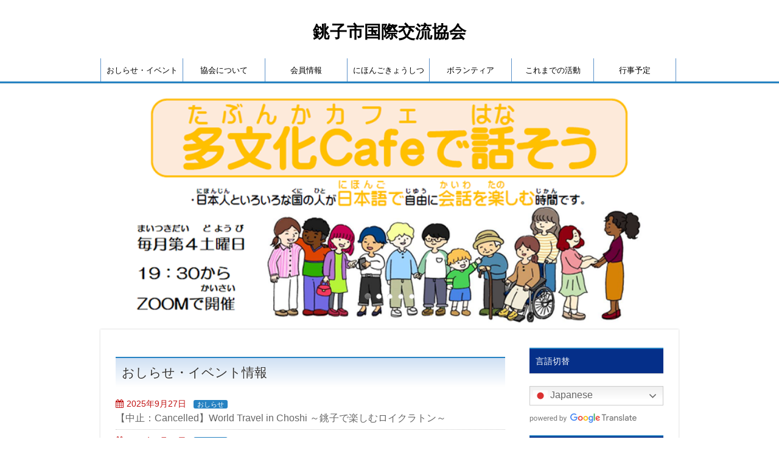

--- FILE ---
content_type: text/html; charset=UTF-8
request_url: http://www.cima.gr.jp/
body_size: 64607
content:
<!DOCTYPE html>
<!--[if IE]>
<meta http-equiv="X-UA-Compatible" content="IE=Edge">
<![endif]-->
<html xmlns:fb="http://ogp.me/ns/fb#" lang="ja">
<head>
<meta charset="UTF-8" />
<link rel="start" href="http://www.cima.gr.jp" title="HOME" />

<!--[if lte IE 8]>
<link rel="stylesheet" type="text/css" media="all" href="http://www.cima.gr.jp/wp-content/themes/biz-vektor-child/style_oldie.css" />
<![endif]-->
<meta id="viewport" name="viewport" content="width=device-width, initial-scale=1">

<!-- Google tag (gtag.js) -->
<script async src="https://www.googletagmanager.com/gtag/js?id=G-JHVYDP6LQE"></script>
<script>
  window.dataLayer = window.dataLayer || [];
  function gtag(){dataLayer.push(arguments);}
  gtag('js', new Date());

  gtag('config', 'G-JHVYDP6LQE');
</script>

<title>銚子市国際交流協会</title>
<meta name='robots' content='max-image-preview:large' />
<meta name="keywords" content="銚子,国際交流" />
<link rel='dns-prefetch' href='//www.google.com' />
<link rel="alternate" type="application/rss+xml" title="銚子市国際交流協会 &raquo; フィード" href="http://www.cima.gr.jp/feed/" />
<link rel="alternate" type="application/rss+xml" title="銚子市国際交流協会 &raquo; コメントフィード" href="http://www.cima.gr.jp/comments/feed/" />
<meta name="description" content="銚子市国際交流協会のホームページです。" />
<style type="text/css">.keyColorBG,.keyColorBGh:hover,.keyColor_bg,.keyColor_bg_hover:hover{background-color: #2682c2;}.keyColorCl,.keyColorClh:hover,.keyColor_txt,.keyColor_txt_hover:hover{color: #2682c2;}.keyColorBd,.keyColorBdh:hover,.keyColor_border,.keyColor_border_hover:hover{border-color: #2682c2;}.color_keyBG,.color_keyBGh:hover,.color_key_bg,.color_key_bg_hover:hover{background-color: #2682c2;}.color_keyCl,.color_keyClh:hover,.color_key_txt,.color_key_txt_hover:hover{color: #2682c2;}.color_keyBd,.color_keyBdh:hover,.color_key_border,.color_key_border_hover:hover{border-color: #2682c2;}</style>
<script type="text/javascript">
/* <![CDATA[ */
window._wpemojiSettings = {"baseUrl":"https:\/\/s.w.org\/images\/core\/emoji\/15.0.3\/72x72\/","ext":".png","svgUrl":"https:\/\/s.w.org\/images\/core\/emoji\/15.0.3\/svg\/","svgExt":".svg","source":{"concatemoji":"http:\/\/www.cima.gr.jp\/wp-includes\/js\/wp-emoji-release.min.js?ver=7cf90130959f826cc2ae91002f0d1dfa"}};
/*! This file is auto-generated */
!function(i,n){var o,s,e;function c(e){try{var t={supportTests:e,timestamp:(new Date).valueOf()};sessionStorage.setItem(o,JSON.stringify(t))}catch(e){}}function p(e,t,n){e.clearRect(0,0,e.canvas.width,e.canvas.height),e.fillText(t,0,0);var t=new Uint32Array(e.getImageData(0,0,e.canvas.width,e.canvas.height).data),r=(e.clearRect(0,0,e.canvas.width,e.canvas.height),e.fillText(n,0,0),new Uint32Array(e.getImageData(0,0,e.canvas.width,e.canvas.height).data));return t.every(function(e,t){return e===r[t]})}function u(e,t,n){switch(t){case"flag":return n(e,"\ud83c\udff3\ufe0f\u200d\u26a7\ufe0f","\ud83c\udff3\ufe0f\u200b\u26a7\ufe0f")?!1:!n(e,"\ud83c\uddfa\ud83c\uddf3","\ud83c\uddfa\u200b\ud83c\uddf3")&&!n(e,"\ud83c\udff4\udb40\udc67\udb40\udc62\udb40\udc65\udb40\udc6e\udb40\udc67\udb40\udc7f","\ud83c\udff4\u200b\udb40\udc67\u200b\udb40\udc62\u200b\udb40\udc65\u200b\udb40\udc6e\u200b\udb40\udc67\u200b\udb40\udc7f");case"emoji":return!n(e,"\ud83d\udc26\u200d\u2b1b","\ud83d\udc26\u200b\u2b1b")}return!1}function f(e,t,n){var r="undefined"!=typeof WorkerGlobalScope&&self instanceof WorkerGlobalScope?new OffscreenCanvas(300,150):i.createElement("canvas"),a=r.getContext("2d",{willReadFrequently:!0}),o=(a.textBaseline="top",a.font="600 32px Arial",{});return e.forEach(function(e){o[e]=t(a,e,n)}),o}function t(e){var t=i.createElement("script");t.src=e,t.defer=!0,i.head.appendChild(t)}"undefined"!=typeof Promise&&(o="wpEmojiSettingsSupports",s=["flag","emoji"],n.supports={everything:!0,everythingExceptFlag:!0},e=new Promise(function(e){i.addEventListener("DOMContentLoaded",e,{once:!0})}),new Promise(function(t){var n=function(){try{var e=JSON.parse(sessionStorage.getItem(o));if("object"==typeof e&&"number"==typeof e.timestamp&&(new Date).valueOf()<e.timestamp+604800&&"object"==typeof e.supportTests)return e.supportTests}catch(e){}return null}();if(!n){if("undefined"!=typeof Worker&&"undefined"!=typeof OffscreenCanvas&&"undefined"!=typeof URL&&URL.createObjectURL&&"undefined"!=typeof Blob)try{var e="postMessage("+f.toString()+"("+[JSON.stringify(s),u.toString(),p.toString()].join(",")+"));",r=new Blob([e],{type:"text/javascript"}),a=new Worker(URL.createObjectURL(r),{name:"wpTestEmojiSupports"});return void(a.onmessage=function(e){c(n=e.data),a.terminate(),t(n)})}catch(e){}c(n=f(s,u,p))}t(n)}).then(function(e){for(var t in e)n.supports[t]=e[t],n.supports.everything=n.supports.everything&&n.supports[t],"flag"!==t&&(n.supports.everythingExceptFlag=n.supports.everythingExceptFlag&&n.supports[t]);n.supports.everythingExceptFlag=n.supports.everythingExceptFlag&&!n.supports.flag,n.DOMReady=!1,n.readyCallback=function(){n.DOMReady=!0}}).then(function(){return e}).then(function(){var e;n.supports.everything||(n.readyCallback(),(e=n.source||{}).concatemoji?t(e.concatemoji):e.wpemoji&&e.twemoji&&(t(e.twemoji),t(e.wpemoji)))}))}((window,document),window._wpemojiSettings);
/* ]]> */
</script>
<style id='wp-emoji-styles-inline-css' type='text/css'>

	img.wp-smiley, img.emoji {
		display: inline !important;
		border: none !important;
		box-shadow: none !important;
		height: 1em !important;
		width: 1em !important;
		margin: 0 0.07em !important;
		vertical-align: -0.1em !important;
		background: none !important;
		padding: 0 !important;
	}
</style>
<link rel='stylesheet' id='wp-block-library-css' href='http://www.cima.gr.jp/wp-includes/css/dist/block-library/style.min.css?ver=7cf90130959f826cc2ae91002f0d1dfa' type='text/css' media='all' />
<style id='classic-theme-styles-inline-css' type='text/css'>
/*! This file is auto-generated */
.wp-block-button__link{color:#fff;background-color:#32373c;border-radius:9999px;box-shadow:none;text-decoration:none;padding:calc(.667em + 2px) calc(1.333em + 2px);font-size:1.125em}.wp-block-file__button{background:#32373c;color:#fff;text-decoration:none}
</style>
<style id='global-styles-inline-css' type='text/css'>
body{--wp--preset--color--black: #000000;--wp--preset--color--cyan-bluish-gray: #abb8c3;--wp--preset--color--white: #ffffff;--wp--preset--color--pale-pink: #f78da7;--wp--preset--color--vivid-red: #cf2e2e;--wp--preset--color--luminous-vivid-orange: #ff6900;--wp--preset--color--luminous-vivid-amber: #fcb900;--wp--preset--color--light-green-cyan: #7bdcb5;--wp--preset--color--vivid-green-cyan: #00d084;--wp--preset--color--pale-cyan-blue: #8ed1fc;--wp--preset--color--vivid-cyan-blue: #0693e3;--wp--preset--color--vivid-purple: #9b51e0;--wp--preset--gradient--vivid-cyan-blue-to-vivid-purple: linear-gradient(135deg,rgba(6,147,227,1) 0%,rgb(155,81,224) 100%);--wp--preset--gradient--light-green-cyan-to-vivid-green-cyan: linear-gradient(135deg,rgb(122,220,180) 0%,rgb(0,208,130) 100%);--wp--preset--gradient--luminous-vivid-amber-to-luminous-vivid-orange: linear-gradient(135deg,rgba(252,185,0,1) 0%,rgba(255,105,0,1) 100%);--wp--preset--gradient--luminous-vivid-orange-to-vivid-red: linear-gradient(135deg,rgba(255,105,0,1) 0%,rgb(207,46,46) 100%);--wp--preset--gradient--very-light-gray-to-cyan-bluish-gray: linear-gradient(135deg,rgb(238,238,238) 0%,rgb(169,184,195) 100%);--wp--preset--gradient--cool-to-warm-spectrum: linear-gradient(135deg,rgb(74,234,220) 0%,rgb(151,120,209) 20%,rgb(207,42,186) 40%,rgb(238,44,130) 60%,rgb(251,105,98) 80%,rgb(254,248,76) 100%);--wp--preset--gradient--blush-light-purple: linear-gradient(135deg,rgb(255,206,236) 0%,rgb(152,150,240) 100%);--wp--preset--gradient--blush-bordeaux: linear-gradient(135deg,rgb(254,205,165) 0%,rgb(254,45,45) 50%,rgb(107,0,62) 100%);--wp--preset--gradient--luminous-dusk: linear-gradient(135deg,rgb(255,203,112) 0%,rgb(199,81,192) 50%,rgb(65,88,208) 100%);--wp--preset--gradient--pale-ocean: linear-gradient(135deg,rgb(255,245,203) 0%,rgb(182,227,212) 50%,rgb(51,167,181) 100%);--wp--preset--gradient--electric-grass: linear-gradient(135deg,rgb(202,248,128) 0%,rgb(113,206,126) 100%);--wp--preset--gradient--midnight: linear-gradient(135deg,rgb(2,3,129) 0%,rgb(40,116,252) 100%);--wp--preset--font-size--small: 13px;--wp--preset--font-size--medium: 20px;--wp--preset--font-size--large: 36px;--wp--preset--font-size--x-large: 42px;--wp--preset--spacing--20: 0.44rem;--wp--preset--spacing--30: 0.67rem;--wp--preset--spacing--40: 1rem;--wp--preset--spacing--50: 1.5rem;--wp--preset--spacing--60: 2.25rem;--wp--preset--spacing--70: 3.38rem;--wp--preset--spacing--80: 5.06rem;--wp--preset--shadow--natural: 6px 6px 9px rgba(0, 0, 0, 0.2);--wp--preset--shadow--deep: 12px 12px 50px rgba(0, 0, 0, 0.4);--wp--preset--shadow--sharp: 6px 6px 0px rgba(0, 0, 0, 0.2);--wp--preset--shadow--outlined: 6px 6px 0px -3px rgba(255, 255, 255, 1), 6px 6px rgba(0, 0, 0, 1);--wp--preset--shadow--crisp: 6px 6px 0px rgba(0, 0, 0, 1);}:where(.is-layout-flex){gap: 0.5em;}:where(.is-layout-grid){gap: 0.5em;}body .is-layout-flex{display: flex;}body .is-layout-flex{flex-wrap: wrap;align-items: center;}body .is-layout-flex > *{margin: 0;}body .is-layout-grid{display: grid;}body .is-layout-grid > *{margin: 0;}:where(.wp-block-columns.is-layout-flex){gap: 2em;}:where(.wp-block-columns.is-layout-grid){gap: 2em;}:where(.wp-block-post-template.is-layout-flex){gap: 1.25em;}:where(.wp-block-post-template.is-layout-grid){gap: 1.25em;}.has-black-color{color: var(--wp--preset--color--black) !important;}.has-cyan-bluish-gray-color{color: var(--wp--preset--color--cyan-bluish-gray) !important;}.has-white-color{color: var(--wp--preset--color--white) !important;}.has-pale-pink-color{color: var(--wp--preset--color--pale-pink) !important;}.has-vivid-red-color{color: var(--wp--preset--color--vivid-red) !important;}.has-luminous-vivid-orange-color{color: var(--wp--preset--color--luminous-vivid-orange) !important;}.has-luminous-vivid-amber-color{color: var(--wp--preset--color--luminous-vivid-amber) !important;}.has-light-green-cyan-color{color: var(--wp--preset--color--light-green-cyan) !important;}.has-vivid-green-cyan-color{color: var(--wp--preset--color--vivid-green-cyan) !important;}.has-pale-cyan-blue-color{color: var(--wp--preset--color--pale-cyan-blue) !important;}.has-vivid-cyan-blue-color{color: var(--wp--preset--color--vivid-cyan-blue) !important;}.has-vivid-purple-color{color: var(--wp--preset--color--vivid-purple) !important;}.has-black-background-color{background-color: var(--wp--preset--color--black) !important;}.has-cyan-bluish-gray-background-color{background-color: var(--wp--preset--color--cyan-bluish-gray) !important;}.has-white-background-color{background-color: var(--wp--preset--color--white) !important;}.has-pale-pink-background-color{background-color: var(--wp--preset--color--pale-pink) !important;}.has-vivid-red-background-color{background-color: var(--wp--preset--color--vivid-red) !important;}.has-luminous-vivid-orange-background-color{background-color: var(--wp--preset--color--luminous-vivid-orange) !important;}.has-luminous-vivid-amber-background-color{background-color: var(--wp--preset--color--luminous-vivid-amber) !important;}.has-light-green-cyan-background-color{background-color: var(--wp--preset--color--light-green-cyan) !important;}.has-vivid-green-cyan-background-color{background-color: var(--wp--preset--color--vivid-green-cyan) !important;}.has-pale-cyan-blue-background-color{background-color: var(--wp--preset--color--pale-cyan-blue) !important;}.has-vivid-cyan-blue-background-color{background-color: var(--wp--preset--color--vivid-cyan-blue) !important;}.has-vivid-purple-background-color{background-color: var(--wp--preset--color--vivid-purple) !important;}.has-black-border-color{border-color: var(--wp--preset--color--black) !important;}.has-cyan-bluish-gray-border-color{border-color: var(--wp--preset--color--cyan-bluish-gray) !important;}.has-white-border-color{border-color: var(--wp--preset--color--white) !important;}.has-pale-pink-border-color{border-color: var(--wp--preset--color--pale-pink) !important;}.has-vivid-red-border-color{border-color: var(--wp--preset--color--vivid-red) !important;}.has-luminous-vivid-orange-border-color{border-color: var(--wp--preset--color--luminous-vivid-orange) !important;}.has-luminous-vivid-amber-border-color{border-color: var(--wp--preset--color--luminous-vivid-amber) !important;}.has-light-green-cyan-border-color{border-color: var(--wp--preset--color--light-green-cyan) !important;}.has-vivid-green-cyan-border-color{border-color: var(--wp--preset--color--vivid-green-cyan) !important;}.has-pale-cyan-blue-border-color{border-color: var(--wp--preset--color--pale-cyan-blue) !important;}.has-vivid-cyan-blue-border-color{border-color: var(--wp--preset--color--vivid-cyan-blue) !important;}.has-vivid-purple-border-color{border-color: var(--wp--preset--color--vivid-purple) !important;}.has-vivid-cyan-blue-to-vivid-purple-gradient-background{background: var(--wp--preset--gradient--vivid-cyan-blue-to-vivid-purple) !important;}.has-light-green-cyan-to-vivid-green-cyan-gradient-background{background: var(--wp--preset--gradient--light-green-cyan-to-vivid-green-cyan) !important;}.has-luminous-vivid-amber-to-luminous-vivid-orange-gradient-background{background: var(--wp--preset--gradient--luminous-vivid-amber-to-luminous-vivid-orange) !important;}.has-luminous-vivid-orange-to-vivid-red-gradient-background{background: var(--wp--preset--gradient--luminous-vivid-orange-to-vivid-red) !important;}.has-very-light-gray-to-cyan-bluish-gray-gradient-background{background: var(--wp--preset--gradient--very-light-gray-to-cyan-bluish-gray) !important;}.has-cool-to-warm-spectrum-gradient-background{background: var(--wp--preset--gradient--cool-to-warm-spectrum) !important;}.has-blush-light-purple-gradient-background{background: var(--wp--preset--gradient--blush-light-purple) !important;}.has-blush-bordeaux-gradient-background{background: var(--wp--preset--gradient--blush-bordeaux) !important;}.has-luminous-dusk-gradient-background{background: var(--wp--preset--gradient--luminous-dusk) !important;}.has-pale-ocean-gradient-background{background: var(--wp--preset--gradient--pale-ocean) !important;}.has-electric-grass-gradient-background{background: var(--wp--preset--gradient--electric-grass) !important;}.has-midnight-gradient-background{background: var(--wp--preset--gradient--midnight) !important;}.has-small-font-size{font-size: var(--wp--preset--font-size--small) !important;}.has-medium-font-size{font-size: var(--wp--preset--font-size--medium) !important;}.has-large-font-size{font-size: var(--wp--preset--font-size--large) !important;}.has-x-large-font-size{font-size: var(--wp--preset--font-size--x-large) !important;}
.wp-block-navigation a:where(:not(.wp-element-button)){color: inherit;}
:where(.wp-block-post-template.is-layout-flex){gap: 1.25em;}:where(.wp-block-post-template.is-layout-grid){gap: 1.25em;}
:where(.wp-block-columns.is-layout-flex){gap: 2em;}:where(.wp-block-columns.is-layout-grid){gap: 2em;}
.wp-block-pullquote{font-size: 1.5em;line-height: 1.6;}
</style>
<link rel='stylesheet' id='biz-cal-style-css' href='http://www.cima.gr.jp/wp-content/plugins/biz-calendar/biz-cal.css?ver=2.2.0' type='text/css' media='all' />
<link rel='stylesheet' id='contact-form-7-css' href='http://www.cima.gr.jp/wp-content/plugins/contact-form-7/includes/css/styles.css?ver=5.1.9' type='text/css' media='all' />
<link rel='stylesheet' id='parent-style-css' href='http://www.cima.gr.jp/wp-content/themes/biz-vektor/style.css?ver=7cf90130959f826cc2ae91002f0d1dfa' type='text/css' media='all' />
<link rel='stylesheet' id='child-style-css' href='http://www.cima.gr.jp/wp-content/themes/biz-vektor-child/style.css?ver=7cf90130959f826cc2ae91002f0d1dfa' type='text/css' media='all' />
<link rel='stylesheet' id='Biz_Vektor_common_style-css' href='http://www.cima.gr.jp/wp-content/themes/biz-vektor/css/bizvektor_common_min.css?ver=1.13.0' type='text/css' media='all' />
<link rel='stylesheet' id='Biz_Vektor_Design_style-css' href='http://www.cima.gr.jp/wp-content/plugins/biz-vektor-attract/css/attract.css?ver=2.1.0' type='text/css' media='all' />
<link rel='stylesheet' id='Biz_Vektor_plugin_sns_style-css' href='http://www.cima.gr.jp/wp-content/themes/biz-vektor/plugins/sns/style_bizvektor_sns.css?ver=7cf90130959f826cc2ae91002f0d1dfa' type='text/css' media='all' />
<script type="text/javascript" src="http://www.cima.gr.jp/wp-includes/js/jquery/jquery.min.js?ver=3.7.1" id="jquery-core-js"></script>
<script type="text/javascript" src="http://www.cima.gr.jp/wp-includes/js/jquery/jquery-migrate.min.js?ver=3.4.1" id="jquery-migrate-js"></script>
<script type="text/javascript" id="biz-cal-script-js-extra">
/* <![CDATA[ */
var bizcalOptions = {"holiday_title":"\u304d\u3087\u3046\u3057\u3064\u304c\u3042\u308b\u3072","tue":"on","temp_holidays":"","temp_weekdays":"2024-12-24\r\n2024-12-31\r\n2025-01-14\r\n2025-02-11\r\n2025-04-29\r\n2025-05-06\r\n2025-07-22\r\n2025-08-12\r\n2025-09-16\r\n2025-09-23\r\n2025-10-14\r\n2025-11-04\r\n2025-12-30\r\n2026-01-13\r\n2026-02-24","eventday_title":"","eventday_url":"","eventdays":"","month_limit":"\u6307\u5b9a","nextmonthlimit":"3","prevmonthlimit":"1","plugindir":"http:\/\/www.cima.gr.jp\/wp-content\/plugins\/biz-calendar\/","national_holiday":""};
/* ]]> */
</script>
<script type="text/javascript" src="http://www.cima.gr.jp/wp-content/plugins/biz-calendar/calendar.js?ver=2.2.0" id="biz-cal-script-js"></script>
<link rel="https://api.w.org/" href="http://www.cima.gr.jp/wp-json/" /><link rel="alternate" type="application/json" href="http://www.cima.gr.jp/wp-json/wp/v2/pages/503" /><link rel="EditURI" type="application/rsd+xml" title="RSD" href="http://www.cima.gr.jp/xmlrpc.php?rsd" />
<link rel="canonical" href="http://www.cima.gr.jp/" />
<link rel='shortlink' href='http://www.cima.gr.jp/' />
<link rel="alternate" type="application/json+oembed" href="http://www.cima.gr.jp/wp-json/oembed/1.0/embed?url=http%3A%2F%2Fwww.cima.gr.jp%2F" />
<link rel="alternate" type="text/xml+oembed" href="http://www.cima.gr.jp/wp-json/oembed/1.0/embed?url=http%3A%2F%2Fwww.cima.gr.jp%2F&#038;format=xml" />
<meta name="cdp-version" content="1.4.9" /><!-- [ BizVektor OGP ] -->
<meta property="og:site_name" content="銚子市国際交流協会" />
<meta property="og:url" content="http://www.cima.gr.jp" />
<meta property="fb:app_id" content="" />
<meta property="og:type" content="website" />
<meta property="og:title" content="銚子市国際交流協会" />
<meta property="og:description" content="" />
<!-- [ /BizVektor OGP ] -->
<!--[if lte IE 8]>
<link rel="stylesheet" type="text/css" media="all" href="http://www.cima.gr.jp/wp-content/plugins/biz-vektor-attract/css/attract_old_ie.css" />
<![endif]-->
<link rel="preconnect" href="https://fonts.gstatic.com">
<link href="https://fonts.googleapis.com/css2?family=Anton&family=Lato:wght@900&display=swap" rel="stylesheet"><link rel="pingback" href="http://www.cima.gr.jp/xmlrpc.php" />
<link rel="icon" href="http://www.cima.gr.jp/wp-content/uploads/2018/05/cropped-favicon-1-32x32.png" sizes="32x32" />
<link rel="icon" href="http://www.cima.gr.jp/wp-content/uploads/2018/05/cropped-favicon-1-192x192.png" sizes="192x192" />
<link rel="apple-touch-icon" href="http://www.cima.gr.jp/wp-content/uploads/2018/05/cropped-favicon-1-180x180.png" />
<meta name="msapplication-TileImage" content="http://www.cima.gr.jp/wp-content/uploads/2018/05/cropped-favicon-1-270x270.png" />
		<style type="text/css" id="wp-custom-css">
			body{color:#000000;}
.content .infoList .infoListBox div.entryTxtBox h4.entryTitle a{
	color:#000000;
}
.topPr h3 a{
	color:#000000;
}
.topPr .topPrInner p a{
	color:#000000;
}
.moreLink a{
	color:#000000;
}

#panList ul li span{
	color:#000000;
}
#panList ul li a span{
	text-decoration: underline
}

#gMenu .menu li a strong,
#gMenu .menu li a{
	color:#000000;
}

.sideTower .localSection li a{
	color:#000000;
}

.content .child_page_block h4 a,
.content .child_page_block p a{
	color:#000000;
}

#header #site-title a{font-size:28px;}

#footerSiteMap{width:650px;}

@media(min-width: 660px){
 .topPr #topPrLeft .topPrInner{border-right:1px dotted  #CCC;}
 .topPr #topPrCenter .topPrInner{border-right:1px dotted  #CCC;}
 }
 


/*メインビジュアル */
#topMainBnr {
	width: 100%;
    max-width: 100%;
    /*background: #f7f6f5;*/
}

#topMainBnrFrame {
	position: relative;
    overflow: hidden;
    width: 100%;
    max-width: 1040px;
    height: auto;
    margin: 0 auto;
    /*height: 390px;*/
}

@media (min-width: 1400px) {
.flex-control-nav {
	bottom: 60px!important;
}
}


/*サイドメニュー：銚子市外国人住民の現状 CSS */
.population {
    margin-bottom: 20px;
    padding: 10px 10px 0;
    font-size: 14px;
    border: 1px solid #171717;
    }

.inhabitants {
    margin-bottom: 10px!important;
    margin-left: 10px;
    }

.update{
   text-align: center;
   margin-bottom: 10px!important;
}

.title {
   text-align: center;
   font-size: 16px;
}

.population td.table01_a {
    width: 90px;
	  text-align: center;
    }

.population td.table01_b {
    text-align: right;
    }
    
.population td.table02_a {
    width: 115px;
    }

.population td.table02_b {
    text-align: right;
    }


/*メインメニューCSS */
@media (min-width: 770px){
#gMenu.itemClose .menu, #gMenu.itemOpen .menu {
    justify-content: space-around;
    max-width: 1040px;
    margin: 0 auto;
    display: flex !important;
}
#gMenu .menu li a strong {
    font-size:100%;
  }
}



/*サイドメニュー：てつづきガイドブック CSS */
.cima {
	text-align: center;
}

/*印刷用CSS*/
@media print{
	#container {
		display: flex;
	}
	.sideTower {
		display: block !important;
		width: 200px;
	}
	.bnr_area ul li {
		max-width: 190px !important;
		width: 100% !important;
	}
	.bnr_area ul li a img {
		width: 100% !important;
		max-width: none !important;
	}
}

/*リキャプチャ非表示*/
.grecaptcha-badge { visibility: hidden; }



/* Google Calendar */
.gc iframe {
	width: 100%;
	min-width: 200px;
	min-height:400px;
}

/* 言語切替スイッチ調整 */
.gt_switcher {
  width: 220px !important;
}

.gt_switcher .gt_selected a {
  width: 208px !important;
}

.gt_switcher .gt_option {
  width: 218px !important;
}

/* PC表示時 言語切替スイッチを非表示 */
@media (min-width: 970px) {
.wp-block-button__link {
    display: none;
 }
}

/* 言語切替スイッチとGoogleロゴ余白調整 */
#block-3 {
	margin-bottom: 5px;
}

/* レスポンシブ表示時Englishボタン調整 */
#block-5 {
  margin-bottom: 15px;
}

#block-5 a {
  color: #fff;
}		</style>
		<style type="text/css">
/*-------------------------------------------*/
/*	color
/*-------------------------------------------*/
.moreLink a:after,
.content .infoList .infoDate,
.content .infoList .infoListBox div.entryTxtBox p.entryMeta .infoDate,
.content .infoList .infoListBox div.entryTxtBox h4.entryTitle a:hover,
#topPr a:hover,
.content ul li,
a,
a:hover,
a:active { color:#c11313;  }

#header,
#gMenu,
#main,
#panList,
#pagetop{ background-color:#ffffff; }
#header { border-top-color:#052f89; }
#gMenu .menu li a{ border-bottom-color:#5e93ca;}
#gMenu .menu li a span { color:#052f89; }
#panList .innerBox ul a:hover { color:#c11313; }

.content h2,
.content h1.contentTitle,
.content h1.entryPostTitle,
.content .sideWidget h4 { border-top-color:#2682c2;
	background: #d0e1f4; /* Old browsers */
	background: -moz-linear-gradient(top,  #d0e1f4 0%, #ffffff 100%); /* FF3.6+ */
	background: -webkit-gradient(linear, left top, left bottom, color-stop(0%,#d0e1f4), color-stop(100%,#ffffff )); /* Chrome,Safari4+ */
	background: -webkit-linear-gradient(top,  #d0e1f4 0%,#ffffff 100%); /* Chrome10+,Safari5.1+ */
	background: -o-linear-gradient(top,  #d0e1f4 0%,#ffffff 100%); /* Opera 11.10+ */
	background: -ms-linear-gradient(top,  #d0e1f4 0%,#ffffff 100%); /* IE10+ */
	background: linear-gradient(to bottom,  #d0e1f4 0%,#ffffff 100%); /* W3C */
	filter: progid:DXImageTransform.Microsoft.gradient( startColorstr='#d0e1f4', endColorstr='#ffffff',GradientType=0 ); /* IE6-9 */
	background: linear-gradient(to bottom, #d0e1f4, #ffffff);/* IE10+, W3C */
}
.content h3 { border-left-color:#c11313; }
.content h4 { color:#c11313; }
.content .mainFootContact p.mainFootTxt span.mainFootTel { color:#c11313; }
.content .infoList .rssBtn a,
.content .infoList .infoCate a { background:#2682c2; }
.content .infoList .rssBtn a:hover,
.content .infoList .infoCate a:hover { background-color: #052f89; }

.paging span,
.paging a	{ color:#052f89; border-color:#052f89;}
.paging span.current	{ background-color:#052f89;}

#gMenu .assistive-text,
.sideTower .localHead { border-top-color: #2682c2; background:#052f89; }

	/* アクティブのページ */
.sideTower .ttBox a:hover,
.sideTower .localSection li a:hover,
.sideTower .sideWidget li a:hover,
.sideTower .sideWidget li.current_page_item li a:hover,
.sideTower .sideWidget li li.current_page_item a,
.sideTower .sideWidget li.current_page_item > a,
.sideTower .sideWidget li.current-cat > a	{ color:#c11313; }

#siteBottom,
#footer { background-color: #052f89; }
#footMenu { border-top-color: #2682c2; background-color: #052f89; }

.content #topPr h3 a:hover,
.content .infoList ul li .infoTxt a:hover,
.moreLink a:hover,
.content dt,
.content ul.linkList li a:hover,
.content .infoList ul li a:hover,
.content #sitemapPostList h5 a:hover,
.content .childPageBox ul li a:hover,
.content .childPageBox ul li.current_page_item a,
.content .child_page_block p a:hover { color:#c11313;  }

#siteBottom a:hover,
#siteBottomInner.innerBox #powerd a:hover,
#footerSiteMap .menu a:hover,
#footMenu .menu li a:hover,
#siteBottomInner.innerBox #powerd,
#siteBottomInner.innerBox #powerd a { color:#d0e1f4; }

a.btn,
.linkBtn a,
input[type=button],
input[type=submit],
a.btn,
.linkBtn a:hover,
.content .mainFootContact .mainFootBt a,
.sideTower li.sideBnr#sideContact a,
#header #headContact.itemClose #headContactInner:before,
#header #headContact{
	background: #c11313;  /* Old browsers */
	background: -moz-linear-gradient(top,  #cd3f3f 0%, #c11313 100%); /* FF3.6+ */
	background: -webkit-gradient(linear, left top, left bottom, color-stop(0%,#cd3f3f), color-stop(100%,#c11313 )); /* Chrome,Safari4+ */
	background: -webkit-linear-gradient(top,  #cd3f3f 0%,#c11313 100%); /* Chrome10+,Safari5.1+ */
	background: -o-linear-gradient(top,  #cd3f3f 0%,#c11313 100%); /* Opera 11.10+ */
	background: -ms-linear-gradient(top,  #cd3f3f 0%,#c11313 100%); /* IE10+ */
	background: linear-gradient(to bottom,  #cd3f3f 0%,#c11313 100%); /* W3C */
	filter: progid:DXImageTransform.Microsoft.gradient( startColorstr='#cd3f3f', endColorstr='#c11313',GradientType=0 ); /* IE6-9 */
	background: linear-gradient(to bottom, #cd3f3f, #c11313);/* IE10+, W3C */
}
a:hover.btn,
.linkBtn a:hover,
input:hover[type=button],
input:hover[type=submit],
a:hover.btn,
.linkBtn a:hover,
.content .mainFootContact .mainFootBt a:hover,
.sideTower li.sideBnr#sideContact a:hover,
.sideTower li.sideBnr#sideContact a:hover,
#header #headContact.itemOpen #headContactInner:before,
#header #headContact:hover{
	background: #cd3f3f; /* Old browsers */
	background: -moz-linear-gradient(top,  #c11313 0%, #cd3f3f 100%); /* FF3.6+ */
	background: -webkit-gradient(linear, left top, left bottom, color-stop(0%,#c11313), color-stop(100%,#cd3f3f )); /* Chrome,Safari4+ */
	background: -webkit-linear-gradient(top,  #c11313 0%,#cd3f3f 100%); /* Chrome10+,Safari5.1+ */
	background: -o-linear-gradient(top,  #c11313 0%,#cd3f3f 100%); /* Opera 11.10+ */
	background: -ms-linear-gradient(top,  #c11313 0%,#cd3f3f 100%); /* IE10+ */
	background: linear-gradient(to bottom,  #c11313 0%,#cd3f3f 100%); /* W3C */
	filter: progid:DXImageTransform.Microsoft.gradient( startColorstr='#c11313', endColorstr='#cd3f3f',GradientType=0 ); /* IE6-9 */
	background: linear-gradient(to bottom, #c11313, #cd3f3f);/* IE10+, W3C */
}

@media (max-width: 769px) {
#gMenu .menu li > a:hover,
#gMenu .menu li.current_page_item > a,
#gMenu .menu li.current-menu-item > a { background: #d0e1f4; }
}

@media (min-width: 660px) {
#pageTitBnr { background-color:#d0e1f4; }
}
@media (min-width: 770px) {
#headerTop { border-top-color:#052f89; }
#gMenu { border-bottom-color:#2682c2; }
#gMenu .menu { border-left-color : #5e93ca; }
#gMenu .menu > li > a { border-right-color: #5e93ca; background-color: #ffffff; }
#gMenu .menu li.current_page_item > a,
#gMenu .menu li.current-menu-item > a,
#gMenu .menu li > a:hover{
	background: #d0e1f4; /* Old browsers */
	background: -moz-linear-gradient(top,  #ffffff 0%, #d0e1f4 100%); /* FF3.6+ */
	background: -webkit-gradient(linear, left top, left bottom, color-stop(0%,#ffffff), color-stop(100%,#d0e1f4 )); /* Chrome,Safari4+ */
	background: -webkit-linear-gradient(top,  #ffffff 0%,#d0e1f4 100%); /* Chrome10+,Safari5.1+ */
	background: -o-linear-gradient(top,  #ffffff 0%,#d0e1f4 100%); /* Opera 11.10+ */
	background: -ms-linear-gradient(top,  #ffffff 0%,#d0e1f4 100%); /* IE10+ */
	background: linear-gradient(to bottom,  #ffffff 0%,#d0e1f4 100%); /* W3C */
	filter: progid:DXImageTransform.Microsoft.gradient( startColorstr='#ffffff', endColorstr='#d0e1f4',GradientType=0 ); /* IE6-9 */
	background: linear-gradient(to bottom, #ffffff, #d0e1f4);/* IE10+, W3C */
}
#gMenu .menu li:hover li a:hover { color:#c11313;  }
#pageTitBnr #pageTitInner #pageTit{ background-color:#052f89; }
}


#pageTitBnr #pageTitInner { background: url('http://www.cima.gr.jp/wp-content/uploads/2018/03/top2_2.jpg') left 50% no-repeat; }

</style>
<!--[if lte IE 8]>
<style type="text/css">
#gMenu .menu li > a:hover,
#gMenu .menu li.current_page_item > a,
#gMenu .menu li.current-menu-item > a { background: #d0e1f4; }

#pageTitBnr { background-color:#d0e1f4; }

#headerTop { border-top-color:#052f89; }
#gMenu { border-bottom-color:#2682c2; }
#gMenu .menu { border-left-color : #5e93ca; }
#gMenu .menu > li > a { border-right-color: #5e93ca; background-color: #ffffff; }
#gMenu .menu li.current_page_item > a,
#gMenu .menu li.current-menu-item > a,
#gMenu .menu li > a:hover{
	background: #d0e1f4; /* Old browsers */
	background: -moz-linear-gradient(top,  #ffffff 0%, #d0e1f4 100%); /* FF3.6+ */
	background: -webkit-gradient(linear, left top, left bottom, color-stop(0%,#ffffff), color-stop(100%,#d0e1f4 )); /* Chrome,Safari4+ */
	background: -webkit-linear-gradient(top,  #ffffff 0%,#d0e1f4 100%); /* Chrome10+,Safari5.1+ */
	background: -o-linear-gradient(top,  #ffffff 0%,#d0e1f4 100%); /* Opera 11.10+ */
	background: -ms-linear-gradient(top,  #ffffff 0%,#d0e1f4 100%); /* IE10+ */
	background: linear-gradient(to bottom,  #ffffff 0%,#d0e1f4 100%); /* W3C */
	filter: progid:DXImageTransform.Microsoft.gradient( startColorstr='#ffffff', endColorstr='#d0e1f4',GradientType=0 ); /* IE6-9 */
	background: linear-gradient(to bottom, #ffffff, #d0e1f4);/* IE10+, W3C */
}
#gMenu .menu li:hover li a:hover { color:#c11313;  }
#pageTitBnr #pageTitInner #pageTit{ background-color:#052f89; }
</style>
<![endif]-->


	<style type="text/css">
/*-------------------------------------------*/
/*	menu divide
/*-------------------------------------------*/
@media (min-width: 970px) { #gMenu .menu > li { width:20%; text-align:center; } }
</style>
<style type="text/css">
/*-------------------------------------------*/
/*	font
/*-------------------------------------------*/
h1,h2,h3,h4,h4,h5,h6,#header #site-title,#pageTitBnr #pageTitInner #pageTit,#content .leadTxt,#sideTower .localHead {font-family: "ヒラギノ角ゴ Pro W3","Hiragino Kaku Gothic Pro","メイリオ",Meiryo,Osaka,"ＭＳ Ｐゴシック","MS PGothic",sans-serif; }
#pageTitBnr #pageTitInner #pageTit { font-weight:lighter; }
#gMenu .menu li a strong {font-family: "ヒラギノ角ゴ Pro W3","Hiragino Kaku Gothic Pro","メイリオ",Meiryo,Osaka,"ＭＳ Ｐゴシック","MS PGothic",sans-serif; }
</style>
<link rel="stylesheet" href="http://www.cima.gr.jp/wp-content/themes/biz-vektor-child/style.css" type="text/css" media="all" />
</head>

<body class="home page-template-default page page-id-503 two-column right-sidebar">

<div id="fb-root"></div>

<div id="wrap">

<!--[if lte IE 8]>
<div id="eradi_ie_box">
<div class="alert_title">ご利用の <span style="font-weight: bold;">Internet Exproler</span> は古すぎます。</div>
<p>あなたがご利用の Internet Explorer はすでにサポートが終了しているため、正しい表示・動作を保証しておりません。<br />
古い Internet Exproler はセキュリティーの観点からも、<a href="https://www.microsoft.com/ja-jp/windows/lifecycle/iesupport/" target="_blank" >新しいブラウザに移行する事が強く推奨されています。</a><br />
<a href="http://windows.microsoft.com/ja-jp/internet-explorer/" target="_blank" >最新のInternet Exproler</a> や <a href="https://www.microsoft.com/ja-jp/windows/microsoft-edge" target="_blank" >Edge</a> を利用するか、<a href="https://www.google.co.jp/chrome/browser/index.html" target="_blank">Chrome</a> や <a href="https://www.mozilla.org/ja/firefox/new/" target="_blank">Firefox</a> など、より早くて快適なブラウザをご利用ください。</p>
</div>
<![endif]-->

<!-- [ #header ] -->
<header id="header" class="header">
<div id="headerInner" class="innerBox">
<!-- [ #headLogo ] -->
<h1 id="site-title">
<a href="http://www.cima.gr.jp/" title="銚子市国際交流協会" rel="home">
銚子市国際交流協会</a>
</h1>
<!-- [ /#headLogo ] -->

<!-- [ #header_msls ] -->
<div id="header_msls"></div>
<!-- [ /#header_msls ] -->

<!-- [ #headContact ] -->
<!-- [ /#headContact ] -->

</div>
<!-- #headerInner -->
</header>
<!-- [ /#header ] -->


<!-- [ #gMenu ] -->
<div id="gMenu" class="itemClose">
<div id="gMenuInner" class="innerBox">
<h3 class="assistive-text" onclick="showHide('gMenu');"><span>MENU</span></h3>
<div class="skip-link screen-reader-text">
	<a href="#content" title="メニューを飛ばす">メニューを飛ばす</a>
</div>
<div class="menu-%e3%82%b0%e3%83%ad%e3%83%bc%e3%83%90%e3%83%ab%e3%83%8a%e3%83%93%e3%82%b2%e3%83%bc%e3%82%b7%e3%83%a7%e3%83%b3-container"><ul id="menu-%e3%82%b0%e3%83%ad%e3%83%bc%e3%83%90%e3%83%ab%e3%83%8a%e3%83%93%e3%82%b2%e3%83%bc%e3%82%b7%e3%83%a7%e3%83%b3" class="menu"><li id="menu-item-507" class="menu-item menu-item-type-post_type menu-item-object-page menu-item-has-children"><a href="http://www.cima.gr.jp/news/"><strong>おしらせ・イベント</strong></a>
<ul class="sub-menu">
	<li id="menu-item-673" class="menu-item menu-item-type-taxonomy menu-item-object-category"><a href="http://www.cima.gr.jp/news/category/event/">イベント</a></li>
	<li id="menu-item-674" class="menu-item menu-item-type-taxonomy menu-item-object-category"><a href="http://www.cima.gr.jp/news/category/info/">おしらせ</a></li>
</ul>
</li>
<li id="menu-item-93" class="menu-item menu-item-type-post_type menu-item-object-page menu-item-has-children"><a href="http://www.cima.gr.jp/association/"><strong>協会について</strong></a>
<ul class="sub-menu">
	<li id="menu-item-94" class="menu-item menu-item-type-post_type menu-item-object-page"><a href="http://www.cima.gr.jp/association/abouts/">協会概要</a></li>
	<li id="menu-item-97" class="menu-item menu-item-type-post_type menu-item-object-page"><a href="http://www.cima.gr.jp/association/group/">部会について</a></li>
	<li id="menu-item-95" class="menu-item menu-item-type-post_type menu-item-object-page"><a href="http://www.cima.gr.jp/association/sister_city/">姉妹都市・友好交流協定都市</a></li>
	<li id="menu-item-96" class="menu-item menu-item-type-post_type menu-item-object-page"><a href="http://www.cima.gr.jp/association/document/">資料・決算情報・議事録</a></li>
</ul>
</li>
<li id="menu-item-102" class="menu-item menu-item-type-post_type menu-item-object-page menu-item-has-children"><a href="http://www.cima.gr.jp/member/"><strong>会員情報</strong></a>
<ul class="sub-menu">
	<li id="menu-item-103" class="menu-item menu-item-type-post_type menu-item-object-page"><a href="http://www.cima.gr.jp/member/recruitment/">会員について</a></li>
	<li id="menu-item-104" class="menu-item menu-item-type-post_type menu-item-object-page"><a href="http://www.cima.gr.jp/member/application/">会員申し込み</a></li>
</ul>
</li>
<li id="menu-item-101" class="menu-item menu-item-type-post_type menu-item-object-page"><a href="http://www.cima.gr.jp/japanese_class/"><strong>にほんごきょうしつ</strong></a></li>
<li id="menu-item-1325" class="menu-item menu-item-type-post_type menu-item-object-page"><a href="http://www.cima.gr.jp/nihongoboranntexiawoboshusimasu/"><strong>ボランティア</strong></a></li>
<li id="menu-item-3020" class="menu-item menu-item-type-post_type_archive menu-item-object-activities"><a href="http://www.cima.gr.jp/news/activities/"><strong>これまでの活動</strong></a></li>
<li id="menu-item-4524" class="menu-item menu-item-type-post_type menu-item-object-page"><a href="http://www.cima.gr.jp/event/"><strong>行事予定</strong></a></li>
</ul></div>
</div><!-- [ /#gMenuInner ] -->
</div>
<!-- [ /#gMenu ] -->

<div id="topMainBnr">
<div id="topMainBnrFrame" class="flexslider slide">
<img id="topMainBnrDummy" src="http://www.cima.gr.jp/wp-content/uploads/2025/07/top4_4.png" />
<ul class="slides">
<li><span class="slideFrame"><img src="http://www.cima.gr.jp/wp-content/uploads/2025/07/top4_4.png" alt="多文化カフェバナー" /></span></li>
<li><a href="http://www.cima.gr.jp/nihongoboranntexiawoboshusimasu/" class="slideFrame"><img src="//www.cima.gr.jp/wp-content/uploads/2025/05/top3_3.jpg" alt="日本語教室ボランティア募集" /></a></li>
<li><span class="slideFrame"><img src="//www.cima.gr.jp/wp-content/uploads/2021/04/main_visual.png" alt="多文化共生" /></span></li>
<li><span class="slideFrame"><img src="//www.cima.gr.jp/wp-content/uploads/2018/03/top1_1.jpg" alt="銚子漁港の漁船" /></span></li>
<li><span class="slideFrame"><img src="//www.cima.gr.jp/wp-content/uploads/2018/03/top2_2.jpg" alt="夕焼けと屏風ヶ浦" /></span></li>
</ul>
</div>
</div>


<div id="main" class="main"><!-- [ #container ] -->
<div id="container" class="innerBox">


	<!-- [ #content ] -->
	<div id="content" class="content">
		<div id="content-main">
<div id="block-5" class="widget widget_block">
<div class="wp-block-buttons is-content-justification-center is-layout-flex wp-container-core-buttons-is-layout-1 wp-block-buttons-is-layout-flex">
<div class="wp-block-button has-custom-width wp-block-button__width-50 has-custom-font-size is-style-fill" style="font-size:18px;font-style:normal;font-weight:600"><a class="wp-block-button__link has-background wp-element-button" href="#block-6" style="border-radius:10px;background-color:#2682c2">Language</a></div>
</div>
</div><div id="bizvektor_post_list-2" class="widget widget_bizvektor_post_list"><div class="infoList"><h2>おしらせ・イベント情報</h2><ul class="entryList"><li id="post-4674">
<span class="infoDate">2025年9月27日</span>
<span class="infoCate"> <a href="http://www.cima.gr.jp/news/category/info/" rel="tag">おしらせ</a></span>
<span class="infoTxt"><a href="http://www.cima.gr.jp/news/2025/09/27/%e3%80%9010%e6%9c%8826%e6%97%a5%e6%97%a5%e9%96%8b%e5%82%ac%e3%80%91world-travel-in-choshi-%ef%bd%9e%e9%8a%9a%e5%ad%90%e3%81%a7%e6%a5%bd%e3%81%97%e3%82%80%e3%83%ad%e3%82%a4%e3%82%af%e3%83%a9%e3%83%88/">【中止：Cancelled】World Travel in Choshi ～銚子で楽しむロイクラトン～</a></span>
</li><li id="post-4667">
<span class="infoDate">2025年9月24日</span>
<span class="infoCate"> <a href="http://www.cima.gr.jp/news/category/info/" rel="tag">おしらせ</a></span>
<span class="infoTxt"><a href="http://www.cima.gr.jp/news/2025/09/24/%e3%80%9010-26%e3%80%91%e5%a4%96%e5%9b%bd%e8%aa%9e%e3%81%a7%e4%ba%a4%e6%b5%81%ef%bc%81%e3%80%8c%e5%a4%9a%e8%a8%80%e8%aa%9e%e3%83%86%e3%83%bc%e3%83%96%e3%83%ab%e3%80%8d%e5%8f%82%e5%8a%a0%e8%80%85/">【10/26】外国語で交流！「多言語テーブル」参加者募集</a></span>
</li><li id="post-4658">
<span class="infoDate">2025年8月12日</span>
<span class="infoCate"> <a href="http://www.cima.gr.jp/news/category/info/" rel="tag">おしらせ</a></span>
<span class="infoTxt"><a href="http://www.cima.gr.jp/news/2025/08/12/%e3%80%908-23%ef%bc%88%e5%9c%9f%ef%bc%89%e3%80%91%e5%a4%9a%e6%96%87%e5%8c%96cafe%e3%82%aa%e3%83%b3%e3%83%a9%e3%82%a4%e3%83%b3/">【8/23（土）】多文化Cafeオンライン</a></span>
</li><li id="post-4620">
<span class="infoDate">2025年7月24日</span>
<span class="infoCate"> <a href="http://www.cima.gr.jp/news/category/event/" rel="tag">イベント</a></span>
<span class="infoTxt"><a href="http://www.cima.gr.jp/news/2025/07/24/4620/">【8/19開催】ＡＬＴ(外国語指導助手)との交流会のご案内</a></span>
</li><li id="post-4601">
<span class="infoDate">2025年7月22日</span>
<span class="infoCate"> <a href="http://www.cima.gr.jp/news/category/info/" rel="tag">おしらせ</a></span>
<span class="infoTxt"><a href="http://www.cima.gr.jp/news/2025/07/22/%e3%80%9012-21%e9%96%8b%e5%82%ac%e3%80%912025-com-cup-%e8%8b%b1%e8%aa%9e%e3%83%bb%e6%97%a5%e6%9c%ac%e8%aa%9e%e3%82%b9%e3%83%94%e3%83%bc%e3%83%81%e5%a4%a7%e4%bc%9a%e3%80%80%e5%8f%82%e5%8a%a0%e8%80%85/">【12/21開催】2025 COM CUP 英語・日本語スピーチ大会　参加者募集9/20 ～</a></span>
</li></ul></div></div><div id="bizvektor_post_list-4" class="widget widget_bizvektor_post_list"><div class="infoList"><h2>これまでの活動</h2><!-- [ .infoListBox ] -->
<div id="post-4710" class="infoListBox ttBox">
	<div class="entryTxtBox">
	<h4 class="entryTitle">
	<a href="http://www.cima.gr.jp/news/activities/%e9%8a%9a%e5%ad%90%e3%81%ae%e5%9b%a3%e6%89%87%e3%81%8c%e3%82%af%e3%83%bc%e3%82%b9%e3%83%99%e3%82%a4%e5%b8%82%e3%81%ab%e5%88%b0%e7%9d%80%e3%81%97%e3%81%be%e3%81%97%e3%81%9f%ef%bc%81/">クースベイ市に到着しました！</a>
		</h4>
	<p class="entryMeta">
	<span class="infoDate">2025年10月27日</span><span class="infoCate"></span>
	</p>
	<p>姉妹都市のクースベイ市からお知らせがありました！ 8月19日のALTとの交流会にてワークショップを行いました。 2025.08.19　ALTとの交流会を開催　当日の様子 | 銚子市国際交流協会 団扇をクースベイ市に送らせ &#8230;</p>
	<div class="moreLink"><a href="http://www.cima.gr.jp/news/activities/%e9%8a%9a%e5%ad%90%e3%81%ae%e5%9b%a3%e6%89%87%e3%81%8c%e3%82%af%e3%83%bc%e3%82%b9%e3%83%99%e3%82%a4%e5%b8%82%e3%81%ab%e5%88%b0%e7%9d%80%e3%81%97%e3%81%be%e3%81%97%e3%81%9f%ef%bc%81/">この記事を読む</a></div>
	</div><!-- [ /.entryTxtBox ] -->
	
		
</div><!-- [ /.infoListBox ] --><!-- [ .infoListBox ] -->
<div id="post-4694" class="infoListBox ttBox">
	<div class="entryTxtBox">
	<h4 class="entryTitle">
	<a href="http://www.cima.gr.jp/news/activities/2025-08-19%e3%80%80alt%e3%81%a8%e3%81%ae%e4%ba%a4%e6%b5%81%e4%bc%9a%e3%82%92%e9%96%8b%e5%82%ac%e3%80%80%e5%bd%93%e6%97%a5%e3%81%ae%e6%a7%98%e5%ad%90/">2025.08.19　ALTとの交流会を開催　当日の様子</a>
		</h4>
	<p class="entryMeta">
	<span class="infoDate">2025年10月13日</span><span class="infoCate"></span>
	</p>
	<p>8月19日（火）、銚子市勤労コミュニティセンターで行われた銚子市国際交流協会主催のALTとの交流会の様子をお届けします。ALTとは外国語指導助手（Assistant Language Teacher)の略で、市内の中学、 &#8230;</p>
	<div class="moreLink"><a href="http://www.cima.gr.jp/news/activities/2025-08-19%e3%80%80alt%e3%81%a8%e3%81%ae%e4%ba%a4%e6%b5%81%e4%bc%9a%e3%82%92%e9%96%8b%e5%82%ac%e3%80%80%e5%bd%93%e6%97%a5%e3%81%ae%e6%a7%98%e5%ad%90/">この記事を読む</a></div>
	</div><!-- [ /.entryTxtBox ] -->
	
		
</div><!-- [ /.infoListBox ] --><!-- [ .infoListBox ] -->
<div id="post-4686" class="infoListBox ttBox">
	<div class="entryTxtBox">
	<h4 class="entryTitle">
	<a href="http://www.cima.gr.jp/news/activities/%e5%b8%82%e6%b0%91%e8%aa%b2%e7%94%b3%e8%ab%8b%e6%9b%b8%e8%87%aa%e5%8b%95%e4%bd%9c%e6%88%90%e3%82%b7%e3%82%b9%e3%83%86%e3%83%a0%e3%81%a8%e5%a4%9a%e8%a8%80%e8%aa%9e%e5%8c%96%e3%81%ab%e3%81%a4%e3%81%84/">稼働から1年　市民課申請書自動作成システムと多言語化について</a>
		</h4>
	<p class="entryMeta">
	<span class="infoDate">2025年10月12日</span><span class="infoCate"></span>
	</p>
	<p>昨年10月から市役所市民課で申請書自動作成システムを導入し、稼働から約1年が経過しました。地域おこし協力隊（多文化共生）から、当該システムの多言語対応についてお知らせします。市内・近隣在住の各国市民にご協力いただきました &#8230;</p>
	<div class="moreLink"><a href="http://www.cima.gr.jp/news/activities/%e5%b8%82%e6%b0%91%e8%aa%b2%e7%94%b3%e8%ab%8b%e6%9b%b8%e8%87%aa%e5%8b%95%e4%bd%9c%e6%88%90%e3%82%b7%e3%82%b9%e3%83%86%e3%83%a0%e3%81%a8%e5%a4%9a%e8%a8%80%e8%aa%9e%e5%8c%96%e3%81%ab%e3%81%a4%e3%81%84/">この記事を読む</a></div>
	</div><!-- [ /.entryTxtBox ] -->
	
		
</div><!-- [ /.infoListBox ] --><!-- [ .infoListBox ] -->
<div id="post-4607" class="infoListBox ttBox">
	<div class="entryTxtBox">
	<h4 class="entryTitle">
	<a href="http://www.cima.gr.jp/news/activities/%e3%82%a4%e3%82%aa%e3%83%b3%e3%81%a7%e4%b8%83%e5%a4%95%ef%bc%88%e3%81%9f%e3%81%aa%e3%81%b0%e3%81%9f%ef%bc%89%e3%81%ae%e3%82%a4%e3%83%99%e3%83%b3%e3%83%88%e3%82%92%e3%81%97%e3%81%be%e3%81%97%e3%81%9f/">2025.6.29イオンで七夕（たなばた）のイベントをしました</a>
		</h4>
	<p class="entryMeta">
	<span class="infoDate">2025年7月22日</span><span class="infoCate"></span>
	</p>
	<p>6月29日に、イオンモール銚子2階で、七夕の文化を体験する国際交流イベントをしました。願い事を書いた短冊や手作りの七夕飾りを飾ったり、七夕の物語を日本語と英語でお話ししたりしました。 &nbsp;</p>
	<div class="moreLink"><a href="http://www.cima.gr.jp/news/activities/%e3%82%a4%e3%82%aa%e3%83%b3%e3%81%a7%e4%b8%83%e5%a4%95%ef%bc%88%e3%81%9f%e3%81%aa%e3%81%b0%e3%81%9f%ef%bc%89%e3%81%ae%e3%82%a4%e3%83%99%e3%83%b3%e3%83%88%e3%82%92%e3%81%97%e3%81%be%e3%81%97%e3%81%9f/">この記事を読む</a></div>
	</div><!-- [ /.entryTxtBox ] -->
	
		
</div><!-- [ /.infoListBox ] --><!-- [ .infoListBox ] -->
<div id="post-4167" class="infoListBox ttBox">
	<div class="entryTxtBox">
	<h4 class="entryTitle">
	<a href="http://www.cima.gr.jp/news/activities/2024-8-30-%ef%bd%81%ef%bd%8c%ef%bd%94%e5%a4%96%e5%9b%bd%e8%aa%9e%e6%8c%87%e5%b0%8e%e5%8a%a9%e6%89%8b%e3%81%a8%e3%81%ae%e4%ba%a4%e6%b5%81%e4%bc%9a/">2024.8.30 ＡＬＴ(外国語指導助手)との交流会</a>
		</h4>
	<p class="entryMeta">
	<span class="infoDate">2024年10月10日</span><span class="infoCate"></span>
	</p>
	<p>2024年8月30日(金)に、銚子市勤労コミュニティセンターにおいて開催しました。 参加者数　４１名（うち、外国人３か国５名） 剣道、叶結び制作などで、楽しく交流しました。 【剣道】 　　　 【叶結び制作】   【記念写 &#8230;</p>
	<div class="moreLink"><a href="http://www.cima.gr.jp/news/activities/2024-8-30-%ef%bd%81%ef%bd%8c%ef%bd%94%e5%a4%96%e5%9b%bd%e8%aa%9e%e6%8c%87%e5%b0%8e%e5%8a%a9%e6%89%8b%e3%81%a8%e3%81%ae%e4%ba%a4%e6%b5%81%e4%bc%9a/">この記事を読む</a></div>
	</div><!-- [ /.entryTxtBox ] -->
	
		
</div><!-- [ /.infoListBox ] --></div></div><div id="custom_html-5" class="widget_text widget widget_custom_html"><div class="textwidget custom-html-widget"></div></div>
<!-- [ #topPr ] -->
<div id="topPr" class="topPr">
	<div id="topPrLeft" class="topPrOuter">
	<div class="topPrInner">
			<h3 class="topPrTit">
					<a href="http://www.cima.gr.jp/association/">
							協会について						</a>
					</h3>
			<div class="topPrTxtBox">
			<p class="topPrDescription">
								<a href="http://www.cima.gr.jp/association/">
									協会に関する概要を掲載しております。								</a>
							</p>
							<div class="moreLink">
					<a href="http://www.cima.gr.jp/association/">
						詳しくはこちら					</a>
				</div>
					</div>
		</div>
	</div><!-- /#topPrLeft -->

	<div id="topPrCenter" class="topPrOuter">
	<div class="topPrInner">
			<h3 class="topPrTit">
					<a href="http://www.cima.gr.jp/member/recruitment/">
							会員募集						</a>
					</h3>
			<div class="topPrTxtBox">
			<p class="topPrDescription">
								<a href="http://www.cima.gr.jp/member/recruitment/">
									本協会では会員を募集しております。								</a>
							</p>
							<div class="moreLink">
					<a href="http://www.cima.gr.jp/member/recruitment/">
						詳しくはこちら					</a>
				</div>
					</div>
		</div>
	</div><!-- /#topPrLeft -->

	<div id="topPrRight" class="topPrOuter">
	<div class="topPrInner">
			<h3 class="topPrTit">
					<a href="http://www.cima.gr.jp/activity/japanese_class/">
							にほんご　きょうしつ						</a>
					</h3>
			<div class="topPrTxtBox">
			<p class="topPrDescription">
								<a href="http://www.cima.gr.jp/activity/japanese_class/">
									にほんご　きょうしつの　かいさいが　あります。								</a>
							</p>
							<div class="moreLink">
					<a href="http://www.cima.gr.jp/activity/japanese_class/">
						詳しくはこちら					</a>
				</div>
					</div>
		</div>
	</div><!-- /#topPrLeft -->

</div>
<!-- [ #topPr ] -->



	</div>
	<!-- #content-main -->
		</div>
	<!-- [ /#content ] -->
	<!-- [ #sideTower ] -->
	<div id="sideTower" class="sideTower">
<div class="sideWidget widget widget_block" id="block-6">
<h3 class="wp-block-heading localHead">言語切替</h3>
</div><div class="sideWidget widget widget_block" id="block-3"><p><div class="gtranslate_wrapper" id="gt-wrapper-41822329"></div></p>
</div><div class="sideWidget widget widget_block widget_media_image" id="block-4">
<figure class="wp-block-image size-full is-resized"><a href="http://translate.google.com" target="_blank" rel=" noreferrer noopener"><img decoding="async" width="352" height="32" src="http://www.cima.gr.jp/wp-content/uploads/2025/07/color-regular@2x.png" alt="" class="wp-image-4635" style="object-fit:cover;width:176px;height:16px" srcset="http://www.cima.gr.jp/wp-content/uploads/2025/07/color-regular@2x.png 352w, http://www.cima.gr.jp/wp-content/uploads/2025/07/color-regular@2x-300x27.png 300w" sizes="(max-width: 352px) 100vw, 352px" /></a></figure>
</div><div class="sideWidget widget widget_block" id="block-2"></div><div class="sideWidget widget widget_search" id="search-5"><h3 class="localHead">サイト内検索</h3><form role="search" method="get" id="searchform" class="searchform" action="http://www.cima.gr.jp/">
				<div>
					<label class="screen-reader-text" for="s">検索:</label>
					<input type="text" value="" name="s" id="s" />
					<input type="submit" id="searchsubmit" value="検索" />
				</div>
			</form></div><div class="widget_text sideWidget widget widget_custom_html" id="custom_html-14"><h3 class="localHead">行事予定</h3><div class="textwidget custom-html-widget"><div class="bnr_area">
<ul>
<li><a href="http://www.cima.gr.jp/event/"><img src="http://www.cima.gr.jp/wp-content/uploads/2025/04/calender_bnr.png" alt="イベント予定表"></a></li>
</ul>
</div></div></div><div class="sideWidget widget widget_bizcalendar" id="bizcalendar-3"><h3 class="localHead">にほんごきょうしつ</h3><div id='biz_calendar'></div></div><div class="widget_text sideWidget widget widget_custom_html" id="custom_html-10"><h3 class="localHead">Facebook</h3><div class="textwidget custom-html-widget"><iframe src="https://www.facebook.com/plugins/page.php?href=https%3A%2F%2Fwww.facebook.com%2Fprofile.php%3Fid%3D61552066885886&tabs=timeline&width=220&height=380&small_header=true&adapt_container_width=true&hide_cover=false&show_facepile=false&appId" width="220" height="380" style="border:none;overflow:hidden" scrolling="no" frameborder="0" allowfullscreen="true" allow="autoplay; clipboard-write; encrypted-media; picture-in-picture; web-share"></iframe></div></div><div class="widget_text sideWidget widget widget_custom_html" id="custom_html-7"><h3 class="localHead">てつづきガイドブック</h3><div class="textwidget custom-html-widget"><div class="cima">
<a href="http://www.cima.gr.jp/wp-content/uploads/2021/09/銚子市役所てつづきガイドブック冊子.pdf"><img src="http://www.cima.gr.jp/wp-content/uploads/2022/03/guidebook.jpg" alt="ガイドブック" vspace="5" border="0" width="150" height="212"></a><br>
<a href="http://www.cima.gr.jp/wp-content/uploads/2021/09/銚子市役所てつづきガイドブック冊子.pdf">てつづきガイドブック</a>
</div></div></div><div class="widget_text sideWidget widget widget_custom_html" id="custom_html-2"><h3 class="localHead">関連リンク</h3><div class="textwidget custom-html-widget"><div class="bnr_area">
<ul>
<li><a href="http://www.city.choshi.chiba.jp/" target="_blank" rel="noopener"><img src="http://www.cima.gr.jp/wp-content/uploads/2018/04/bnr_choshi.gif" alt="銚子市 ホームページ"></a></li>
<li><a href="http://www.mcic.or.jp/" target="_blank" rel="noopener"><img src="http://www.cima.gr.jp/wp-content/uploads/2018/04/bnr_ccb.gif" alt="千葉県国際交流センター ホームページ"></a></li>
<li><a href="http://www.moj.go.jp/isa/support/portal/index.html" target="_blank" rel="noopener"><img src="http://www.cima.gr.jp/wp-content/uploads/2024/11/bnr_foreignresidentssupport.png" alt="外国人生活支援ポータルサイト"></a></li>
<li><a href="https://comcup.jp/" target="_blank" rel="noopener"><img src="/wp-content/uploads/2025/07/bnr_comcup2025.jpg" alt="2025COMCUP 英語日本語スピーチ大会"></a></li>
<li><a href="http://www.cima.gr.jp/cima-news/"><img src="/wp-content/uploads/2022/03/side_banner_02.jpg" alt="CIMAニュース"></a></li>
</ul>
</div></div></div><div class="widget_text sideWidget widget widget_custom_html" id="custom_html-6"><h3 class="localHead">銚子市外国人住民の現状</h3><div class="textwidget custom-html-widget"><div class="population">
<p class="update">～2025年4月1日現在～</p>

<h2 class="title">＜外国人住民数＞</h2>
<table class="inhabitants">
	<tbody>
		<tr>
			<td class="table01_a">銚子市人口</td>
			<td class="table01_b">53,509人</td>
		</tr>
		<tr>
			<td class="table01_a">うち外国人</td>
			<td class="table01_b">2,738人</td>
		</tr>
	</tbody>
</table>

<h2 class="title">＜国別ランキング＞</h2>

<table class="inhabitants">
	<tbody>
		<tr>
			<td class="table02_a">1位 ベトナム</td>
			<td class="table02_b">(679人)</td>
		</tr>
		<tr>
			<td>2位 中国</td>
			<td>(546人)</td>
		</tr>
		<tr>
			<td>3位 タイ</td>
			<td>(391人)</td>
		</tr>
		<tr>
			<td>4位 フィリピン</td>
			<td>(371人)</td>
		</tr>
		<tr>
			<td>5位 インドネシア</td>
			<td>(230人)</td>
		</tr>
	</tbody>
</table>
</div></div></div>	</div>
	<!-- [ /#sideTower ] -->
	</div>
<!-- [ /#container ] -->

</div><!-- #main -->

<div id="back-top">
<a href="#wrap">
	<img id="pagetop" src="http://www.cima.gr.jp/wp-content/themes/biz-vektor/js/res-vektor/images/footer_pagetop2.png" alt="PAGETOP" />
</a>
</div>

<!-- [ #footerSection ] -->
<div id="footerSection">

	<div id="pagetop">
	<div id="pagetopInner" class="innerBox">
	<a href="#wrap">PAGETOP</a>
	</div>
	</div>

	<div id="footMenu">
	<div id="footMenuInner" class="innerBox">
	<div class="menu-%e3%83%95%e3%83%83%e3%82%bf%e3%83%bc%e3%83%a1%e3%83%8b%e3%83%a5%e3%83%bc-container"><ul id="menu-%e3%83%95%e3%83%83%e3%82%bf%e3%83%bc%e3%83%a1%e3%83%8b%e3%83%a5%e3%83%bc" class="menu"><li id="menu-item-109" class="menu-item menu-item-type-post_type menu-item-object-page menu-item-109"><a href="http://www.cima.gr.jp/polisy/">このサイトについて</a></li>
<li id="menu-item-110" class="menu-item menu-item-type-post_type menu-item-object-page menu-item-110"><a href="http://www.cima.gr.jp/privacy/">個人情報保護方針</a></li>
<li id="menu-item-108" class="menu-item menu-item-type-post_type menu-item-object-page menu-item-108"><a href="http://www.cima.gr.jp/inquiry/">お問い合わせ</a></li>
</ul></div>	</div>
	</div>

	<!-- [ #footer ] -->
	<div id="footer">
	<!-- [ #footerInner ] -->
	<div id="footerInner" class="innerBox">
		<dl id="footerOutline">
		<dt>銚子市国際交流協会</dt>
		<dd>
		〒288-8601<br />
銚子市若宮町1番地の1<br />
銚子市 企画課 企画室内<br />
電話番号：0479-24-8904		</dd>
		</dl>
		<!-- [ #footerSiteMap ] -->
		<div id="footerSiteMap">
<div class="menu-%e3%83%95%e3%83%83%e3%82%bf%e3%83%bc%e3%82%b5%e3%82%a4%e3%83%88%e3%83%9e%e3%83%83%e3%83%97-container"><ul id="menu-%e3%83%95%e3%83%83%e3%82%bf%e3%83%bc%e3%82%b5%e3%82%a4%e3%83%88%e3%83%9e%e3%83%83%e3%83%97" class="menu"><li id="menu-item-506" class="menu-item menu-item-type-post_type menu-item-object-page menu-item-has-children menu-item-506"><a href="http://www.cima.gr.jp/news/">おしらせ・イベント</a>
<ul class="sub-menu">
	<li id="menu-item-675" class="menu-item menu-item-type-taxonomy menu-item-object-category menu-item-675"><a href="http://www.cima.gr.jp/news/category/event/">イベント</a></li>
	<li id="menu-item-676" class="menu-item menu-item-type-taxonomy menu-item-object-category menu-item-676"><a href="http://www.cima.gr.jp/news/category/info/">おしらせ</a></li>
</ul>
</li>
<li id="menu-item-115" class="menu-item menu-item-type-post_type menu-item-object-page menu-item-has-children menu-item-115"><a href="http://www.cima.gr.jp/association/">協会について</a>
<ul class="sub-menu">
	<li id="menu-item-116" class="menu-item menu-item-type-post_type menu-item-object-page menu-item-116"><a href="http://www.cima.gr.jp/association/abouts/">協会概要</a></li>
	<li id="menu-item-119" class="menu-item menu-item-type-post_type menu-item-object-page menu-item-119"><a href="http://www.cima.gr.jp/association/group/">部会について</a></li>
	<li id="menu-item-117" class="menu-item menu-item-type-post_type menu-item-object-page menu-item-117"><a href="http://www.cima.gr.jp/association/sister_city/">姉妹都市・友好交流協定都市</a></li>
	<li id="menu-item-118" class="menu-item menu-item-type-post_type menu-item-object-page menu-item-118"><a href="http://www.cima.gr.jp/association/document/">資料・決算情報・議事録</a></li>
</ul>
</li>
<li id="menu-item-111" class="menu-item menu-item-type-post_type menu-item-object-page menu-item-has-children menu-item-111"><a href="http://www.cima.gr.jp/member/">会員情報</a>
<ul class="sub-menu">
	<li id="menu-item-112" class="menu-item menu-item-type-post_type menu-item-object-page menu-item-112"><a href="http://www.cima.gr.jp/member/recruitment/">会員について</a></li>
	<li id="menu-item-113" class="menu-item menu-item-type-post_type menu-item-object-page menu-item-113"><a href="http://www.cima.gr.jp/member/application/">会員申し込み</a></li>
</ul>
</li>
<li id="menu-item-123" class="menu-item menu-item-type-post_type menu-item-object-page menu-item-123"><a href="http://www.cima.gr.jp/japanese_class/">にほんごきょうしつ</a></li>
<li id="menu-item-1324" class="menu-item menu-item-type-post_type menu-item-object-page menu-item-1324"><a href="http://www.cima.gr.jp/nihongoboranntexiawoboshusimasu/">ボランティア</a></li>
<li id="menu-item-4525" class="menu-item menu-item-type-post_type_archive menu-item-object-activities menu-item-4525"><a href="http://www.cima.gr.jp/news/activities/">これまでの活動</a></li>
<li id="menu-item-4526" class="menu-item menu-item-type-post_type menu-item-object-page menu-item-4526"><a href="http://www.cima.gr.jp/event/">行事予定</a></li>
</ul></div></div>
		<!-- [ /#footerSiteMap ] -->
	</div>
	<!-- [ /#footerInner ] -->
	</div>
	<!-- [ /#footer ] -->

	<!-- [ #siteBottom ] -->
	<div id="siteBottom">
	<div id="siteBottomInner" class="innerBox">
	<div id="copy">Copyright &copy; <a href="http://www.cima.gr.jp/" rel="home">銚子市国際交流協会</a> All Rights Reserved.</div>	</div>
	</div>
	<!-- [ /#siteBottom ] -->
</div>
<!-- [ /#footerSection ] -->
</div>
<!-- [ /#wrap ] -->
<style id='core-block-supports-inline-css' type='text/css'>
.wp-container-core-buttons-is-layout-1.wp-container-core-buttons-is-layout-1{justify-content:center;}
</style>
<script type="text/javascript" id="contact-form-7-js-extra">
/* <![CDATA[ */
var wpcf7 = {"apiSettings":{"root":"http:\/\/www.cima.gr.jp\/wp-json\/contact-form-7\/v1","namespace":"contact-form-7\/v1"}};
/* ]]> */
</script>
<script type="text/javascript" src="http://www.cima.gr.jp/wp-content/plugins/contact-form-7/includes/js/scripts.js?ver=5.1.9" id="contact-form-7-js"></script>
<script type="text/javascript" src="https://www.google.com/recaptcha/api.js?render=6LctMmwnAAAAACNpHwQ1zpL8Jdx4bDzxdX56TOzT&amp;ver=3.0" id="google-recaptcha-js"></script>
<script type="text/javascript" src="http://www.cima.gr.jp/wp-includes/js/comment-reply.min.js?ver=7cf90130959f826cc2ae91002f0d1dfa" id="comment-reply-js" async="async" data-wp-strategy="async"></script>
<script type="text/javascript" id="biz-vektor-min-js-js-extra">
/* <![CDATA[ */
var bv_sliderParams = {"slideshowSpeed":"7000","animation":"slide"};
/* ]]> */
</script>
<script type="text/javascript" defer="defer" src="http://www.cima.gr.jp/wp-content/themes/biz-vektor/js/biz-vektor-min.js?ver=1.13.0" id="biz-vektor-min-js-js"></script>
<script type="text/javascript" id="gt_widget_script_41822329-js-before">
/* <![CDATA[ */
window.gtranslateSettings = /* document.write */ window.gtranslateSettings || {};window.gtranslateSettings['41822329'] = {"default_language":"ja","languages":["zh-CN","zh-TW","en","tl","id","ja","km","ko","th","vi"],"url_structure":"none","flag_style":"2d","flag_size":24,"wrapper_selector":"#gt-wrapper-41822329","alt_flags":[],"switcher_open_direction":"bottom","switcher_horizontal_position":"inline","switcher_text_color":"#666","switcher_arrow_color":"#666","switcher_border_color":"#ccc","switcher_background_color":"#fff","switcher_background_shadow_color":"#efefef","switcher_background_hover_color":"#fff","dropdown_text_color":"#000","dropdown_hover_color":"#fff","dropdown_background_color":"#eee","flags_location":"\/wp-content\/plugins\/gtranslate\/flags\/"};
/* ]]> */
</script><script src="http://www.cima.gr.jp/wp-content/plugins/gtranslate/js/dwf.js?ver=7cf90130959f826cc2ae91002f0d1dfa" data-no-optimize="1" data-no-minify="1" data-gt-orig-url="/" data-gt-orig-domain="www.cima.gr.jp" data-gt-widget-id="41822329" defer></script><script type="text/javascript" src="http://www.cima.gr.jp/wp-content/plugins/biz-vektor-attract/js/attractPlugins.min.js?ver=1.0.0" id="attractPlugins-js"></script>
<script type="text/javascript">
( function( sitekey, actions ) {

	document.addEventListener( 'DOMContentLoaded', function( event ) {
		var wpcf7recaptcha = {

			execute: function( action ) {
				grecaptcha.execute(
					sitekey,
					{ action: action }
				).then( function( token ) {
					var event = new CustomEvent( 'wpcf7grecaptchaexecuted', {
						detail: {
							action: action,
							token: token,
						},
					} );

					document.dispatchEvent( event );
				} );
			},

			executeOnHomepage: function() {
				wpcf7recaptcha.execute( actions[ 'homepage' ] );
			},

			executeOnContactform: function() {
				wpcf7recaptcha.execute( actions[ 'contactform' ] );
			},

		};

		grecaptcha.ready(
			wpcf7recaptcha.executeOnHomepage
		);

		document.addEventListener( 'change',
			wpcf7recaptcha.executeOnContactform, false
		);

		document.addEventListener( 'wpcf7submit',
			wpcf7recaptcha.executeOnHomepage, false
		);

	} );

	document.addEventListener( 'wpcf7grecaptchaexecuted', function( event ) {
		var fields = document.querySelectorAll(
			"form.wpcf7-form input[name='g-recaptcha-response']"
		);

		for ( var i = 0; i < fields.length; i++ ) {
			var field = fields[ i ];
			field.setAttribute( 'value', event.detail.token );
		}
	} );

} )(
	'6LctMmwnAAAAACNpHwQ1zpL8Jdx4bDzxdX56TOzT',
	{"homepage":"homepage","contactform":"contactform"}
);
</script>
</body>
</html>

--- FILE ---
content_type: text/html; charset=utf-8
request_url: https://www.google.com/recaptcha/api2/anchor?ar=1&k=6LctMmwnAAAAACNpHwQ1zpL8Jdx4bDzxdX56TOzT&co=aHR0cDovL3d3dy5jaW1hLmdyLmpwOjgw&hl=en&v=PoyoqOPhxBO7pBk68S4YbpHZ&size=invisible&anchor-ms=20000&execute-ms=30000&cb=gzx88hd83fhz
body_size: 48510
content:
<!DOCTYPE HTML><html dir="ltr" lang="en"><head><meta http-equiv="Content-Type" content="text/html; charset=UTF-8">
<meta http-equiv="X-UA-Compatible" content="IE=edge">
<title>reCAPTCHA</title>
<style type="text/css">
/* cyrillic-ext */
@font-face {
  font-family: 'Roboto';
  font-style: normal;
  font-weight: 400;
  font-stretch: 100%;
  src: url(//fonts.gstatic.com/s/roboto/v48/KFO7CnqEu92Fr1ME7kSn66aGLdTylUAMa3GUBHMdazTgWw.woff2) format('woff2');
  unicode-range: U+0460-052F, U+1C80-1C8A, U+20B4, U+2DE0-2DFF, U+A640-A69F, U+FE2E-FE2F;
}
/* cyrillic */
@font-face {
  font-family: 'Roboto';
  font-style: normal;
  font-weight: 400;
  font-stretch: 100%;
  src: url(//fonts.gstatic.com/s/roboto/v48/KFO7CnqEu92Fr1ME7kSn66aGLdTylUAMa3iUBHMdazTgWw.woff2) format('woff2');
  unicode-range: U+0301, U+0400-045F, U+0490-0491, U+04B0-04B1, U+2116;
}
/* greek-ext */
@font-face {
  font-family: 'Roboto';
  font-style: normal;
  font-weight: 400;
  font-stretch: 100%;
  src: url(//fonts.gstatic.com/s/roboto/v48/KFO7CnqEu92Fr1ME7kSn66aGLdTylUAMa3CUBHMdazTgWw.woff2) format('woff2');
  unicode-range: U+1F00-1FFF;
}
/* greek */
@font-face {
  font-family: 'Roboto';
  font-style: normal;
  font-weight: 400;
  font-stretch: 100%;
  src: url(//fonts.gstatic.com/s/roboto/v48/KFO7CnqEu92Fr1ME7kSn66aGLdTylUAMa3-UBHMdazTgWw.woff2) format('woff2');
  unicode-range: U+0370-0377, U+037A-037F, U+0384-038A, U+038C, U+038E-03A1, U+03A3-03FF;
}
/* math */
@font-face {
  font-family: 'Roboto';
  font-style: normal;
  font-weight: 400;
  font-stretch: 100%;
  src: url(//fonts.gstatic.com/s/roboto/v48/KFO7CnqEu92Fr1ME7kSn66aGLdTylUAMawCUBHMdazTgWw.woff2) format('woff2');
  unicode-range: U+0302-0303, U+0305, U+0307-0308, U+0310, U+0312, U+0315, U+031A, U+0326-0327, U+032C, U+032F-0330, U+0332-0333, U+0338, U+033A, U+0346, U+034D, U+0391-03A1, U+03A3-03A9, U+03B1-03C9, U+03D1, U+03D5-03D6, U+03F0-03F1, U+03F4-03F5, U+2016-2017, U+2034-2038, U+203C, U+2040, U+2043, U+2047, U+2050, U+2057, U+205F, U+2070-2071, U+2074-208E, U+2090-209C, U+20D0-20DC, U+20E1, U+20E5-20EF, U+2100-2112, U+2114-2115, U+2117-2121, U+2123-214F, U+2190, U+2192, U+2194-21AE, U+21B0-21E5, U+21F1-21F2, U+21F4-2211, U+2213-2214, U+2216-22FF, U+2308-230B, U+2310, U+2319, U+231C-2321, U+2336-237A, U+237C, U+2395, U+239B-23B7, U+23D0, U+23DC-23E1, U+2474-2475, U+25AF, U+25B3, U+25B7, U+25BD, U+25C1, U+25CA, U+25CC, U+25FB, U+266D-266F, U+27C0-27FF, U+2900-2AFF, U+2B0E-2B11, U+2B30-2B4C, U+2BFE, U+3030, U+FF5B, U+FF5D, U+1D400-1D7FF, U+1EE00-1EEFF;
}
/* symbols */
@font-face {
  font-family: 'Roboto';
  font-style: normal;
  font-weight: 400;
  font-stretch: 100%;
  src: url(//fonts.gstatic.com/s/roboto/v48/KFO7CnqEu92Fr1ME7kSn66aGLdTylUAMaxKUBHMdazTgWw.woff2) format('woff2');
  unicode-range: U+0001-000C, U+000E-001F, U+007F-009F, U+20DD-20E0, U+20E2-20E4, U+2150-218F, U+2190, U+2192, U+2194-2199, U+21AF, U+21E6-21F0, U+21F3, U+2218-2219, U+2299, U+22C4-22C6, U+2300-243F, U+2440-244A, U+2460-24FF, U+25A0-27BF, U+2800-28FF, U+2921-2922, U+2981, U+29BF, U+29EB, U+2B00-2BFF, U+4DC0-4DFF, U+FFF9-FFFB, U+10140-1018E, U+10190-1019C, U+101A0, U+101D0-101FD, U+102E0-102FB, U+10E60-10E7E, U+1D2C0-1D2D3, U+1D2E0-1D37F, U+1F000-1F0FF, U+1F100-1F1AD, U+1F1E6-1F1FF, U+1F30D-1F30F, U+1F315, U+1F31C, U+1F31E, U+1F320-1F32C, U+1F336, U+1F378, U+1F37D, U+1F382, U+1F393-1F39F, U+1F3A7-1F3A8, U+1F3AC-1F3AF, U+1F3C2, U+1F3C4-1F3C6, U+1F3CA-1F3CE, U+1F3D4-1F3E0, U+1F3ED, U+1F3F1-1F3F3, U+1F3F5-1F3F7, U+1F408, U+1F415, U+1F41F, U+1F426, U+1F43F, U+1F441-1F442, U+1F444, U+1F446-1F449, U+1F44C-1F44E, U+1F453, U+1F46A, U+1F47D, U+1F4A3, U+1F4B0, U+1F4B3, U+1F4B9, U+1F4BB, U+1F4BF, U+1F4C8-1F4CB, U+1F4D6, U+1F4DA, U+1F4DF, U+1F4E3-1F4E6, U+1F4EA-1F4ED, U+1F4F7, U+1F4F9-1F4FB, U+1F4FD-1F4FE, U+1F503, U+1F507-1F50B, U+1F50D, U+1F512-1F513, U+1F53E-1F54A, U+1F54F-1F5FA, U+1F610, U+1F650-1F67F, U+1F687, U+1F68D, U+1F691, U+1F694, U+1F698, U+1F6AD, U+1F6B2, U+1F6B9-1F6BA, U+1F6BC, U+1F6C6-1F6CF, U+1F6D3-1F6D7, U+1F6E0-1F6EA, U+1F6F0-1F6F3, U+1F6F7-1F6FC, U+1F700-1F7FF, U+1F800-1F80B, U+1F810-1F847, U+1F850-1F859, U+1F860-1F887, U+1F890-1F8AD, U+1F8B0-1F8BB, U+1F8C0-1F8C1, U+1F900-1F90B, U+1F93B, U+1F946, U+1F984, U+1F996, U+1F9E9, U+1FA00-1FA6F, U+1FA70-1FA7C, U+1FA80-1FA89, U+1FA8F-1FAC6, U+1FACE-1FADC, U+1FADF-1FAE9, U+1FAF0-1FAF8, U+1FB00-1FBFF;
}
/* vietnamese */
@font-face {
  font-family: 'Roboto';
  font-style: normal;
  font-weight: 400;
  font-stretch: 100%;
  src: url(//fonts.gstatic.com/s/roboto/v48/KFO7CnqEu92Fr1ME7kSn66aGLdTylUAMa3OUBHMdazTgWw.woff2) format('woff2');
  unicode-range: U+0102-0103, U+0110-0111, U+0128-0129, U+0168-0169, U+01A0-01A1, U+01AF-01B0, U+0300-0301, U+0303-0304, U+0308-0309, U+0323, U+0329, U+1EA0-1EF9, U+20AB;
}
/* latin-ext */
@font-face {
  font-family: 'Roboto';
  font-style: normal;
  font-weight: 400;
  font-stretch: 100%;
  src: url(//fonts.gstatic.com/s/roboto/v48/KFO7CnqEu92Fr1ME7kSn66aGLdTylUAMa3KUBHMdazTgWw.woff2) format('woff2');
  unicode-range: U+0100-02BA, U+02BD-02C5, U+02C7-02CC, U+02CE-02D7, U+02DD-02FF, U+0304, U+0308, U+0329, U+1D00-1DBF, U+1E00-1E9F, U+1EF2-1EFF, U+2020, U+20A0-20AB, U+20AD-20C0, U+2113, U+2C60-2C7F, U+A720-A7FF;
}
/* latin */
@font-face {
  font-family: 'Roboto';
  font-style: normal;
  font-weight: 400;
  font-stretch: 100%;
  src: url(//fonts.gstatic.com/s/roboto/v48/KFO7CnqEu92Fr1ME7kSn66aGLdTylUAMa3yUBHMdazQ.woff2) format('woff2');
  unicode-range: U+0000-00FF, U+0131, U+0152-0153, U+02BB-02BC, U+02C6, U+02DA, U+02DC, U+0304, U+0308, U+0329, U+2000-206F, U+20AC, U+2122, U+2191, U+2193, U+2212, U+2215, U+FEFF, U+FFFD;
}
/* cyrillic-ext */
@font-face {
  font-family: 'Roboto';
  font-style: normal;
  font-weight: 500;
  font-stretch: 100%;
  src: url(//fonts.gstatic.com/s/roboto/v48/KFO7CnqEu92Fr1ME7kSn66aGLdTylUAMa3GUBHMdazTgWw.woff2) format('woff2');
  unicode-range: U+0460-052F, U+1C80-1C8A, U+20B4, U+2DE0-2DFF, U+A640-A69F, U+FE2E-FE2F;
}
/* cyrillic */
@font-face {
  font-family: 'Roboto';
  font-style: normal;
  font-weight: 500;
  font-stretch: 100%;
  src: url(//fonts.gstatic.com/s/roboto/v48/KFO7CnqEu92Fr1ME7kSn66aGLdTylUAMa3iUBHMdazTgWw.woff2) format('woff2');
  unicode-range: U+0301, U+0400-045F, U+0490-0491, U+04B0-04B1, U+2116;
}
/* greek-ext */
@font-face {
  font-family: 'Roboto';
  font-style: normal;
  font-weight: 500;
  font-stretch: 100%;
  src: url(//fonts.gstatic.com/s/roboto/v48/KFO7CnqEu92Fr1ME7kSn66aGLdTylUAMa3CUBHMdazTgWw.woff2) format('woff2');
  unicode-range: U+1F00-1FFF;
}
/* greek */
@font-face {
  font-family: 'Roboto';
  font-style: normal;
  font-weight: 500;
  font-stretch: 100%;
  src: url(//fonts.gstatic.com/s/roboto/v48/KFO7CnqEu92Fr1ME7kSn66aGLdTylUAMa3-UBHMdazTgWw.woff2) format('woff2');
  unicode-range: U+0370-0377, U+037A-037F, U+0384-038A, U+038C, U+038E-03A1, U+03A3-03FF;
}
/* math */
@font-face {
  font-family: 'Roboto';
  font-style: normal;
  font-weight: 500;
  font-stretch: 100%;
  src: url(//fonts.gstatic.com/s/roboto/v48/KFO7CnqEu92Fr1ME7kSn66aGLdTylUAMawCUBHMdazTgWw.woff2) format('woff2');
  unicode-range: U+0302-0303, U+0305, U+0307-0308, U+0310, U+0312, U+0315, U+031A, U+0326-0327, U+032C, U+032F-0330, U+0332-0333, U+0338, U+033A, U+0346, U+034D, U+0391-03A1, U+03A3-03A9, U+03B1-03C9, U+03D1, U+03D5-03D6, U+03F0-03F1, U+03F4-03F5, U+2016-2017, U+2034-2038, U+203C, U+2040, U+2043, U+2047, U+2050, U+2057, U+205F, U+2070-2071, U+2074-208E, U+2090-209C, U+20D0-20DC, U+20E1, U+20E5-20EF, U+2100-2112, U+2114-2115, U+2117-2121, U+2123-214F, U+2190, U+2192, U+2194-21AE, U+21B0-21E5, U+21F1-21F2, U+21F4-2211, U+2213-2214, U+2216-22FF, U+2308-230B, U+2310, U+2319, U+231C-2321, U+2336-237A, U+237C, U+2395, U+239B-23B7, U+23D0, U+23DC-23E1, U+2474-2475, U+25AF, U+25B3, U+25B7, U+25BD, U+25C1, U+25CA, U+25CC, U+25FB, U+266D-266F, U+27C0-27FF, U+2900-2AFF, U+2B0E-2B11, U+2B30-2B4C, U+2BFE, U+3030, U+FF5B, U+FF5D, U+1D400-1D7FF, U+1EE00-1EEFF;
}
/* symbols */
@font-face {
  font-family: 'Roboto';
  font-style: normal;
  font-weight: 500;
  font-stretch: 100%;
  src: url(//fonts.gstatic.com/s/roboto/v48/KFO7CnqEu92Fr1ME7kSn66aGLdTylUAMaxKUBHMdazTgWw.woff2) format('woff2');
  unicode-range: U+0001-000C, U+000E-001F, U+007F-009F, U+20DD-20E0, U+20E2-20E4, U+2150-218F, U+2190, U+2192, U+2194-2199, U+21AF, U+21E6-21F0, U+21F3, U+2218-2219, U+2299, U+22C4-22C6, U+2300-243F, U+2440-244A, U+2460-24FF, U+25A0-27BF, U+2800-28FF, U+2921-2922, U+2981, U+29BF, U+29EB, U+2B00-2BFF, U+4DC0-4DFF, U+FFF9-FFFB, U+10140-1018E, U+10190-1019C, U+101A0, U+101D0-101FD, U+102E0-102FB, U+10E60-10E7E, U+1D2C0-1D2D3, U+1D2E0-1D37F, U+1F000-1F0FF, U+1F100-1F1AD, U+1F1E6-1F1FF, U+1F30D-1F30F, U+1F315, U+1F31C, U+1F31E, U+1F320-1F32C, U+1F336, U+1F378, U+1F37D, U+1F382, U+1F393-1F39F, U+1F3A7-1F3A8, U+1F3AC-1F3AF, U+1F3C2, U+1F3C4-1F3C6, U+1F3CA-1F3CE, U+1F3D4-1F3E0, U+1F3ED, U+1F3F1-1F3F3, U+1F3F5-1F3F7, U+1F408, U+1F415, U+1F41F, U+1F426, U+1F43F, U+1F441-1F442, U+1F444, U+1F446-1F449, U+1F44C-1F44E, U+1F453, U+1F46A, U+1F47D, U+1F4A3, U+1F4B0, U+1F4B3, U+1F4B9, U+1F4BB, U+1F4BF, U+1F4C8-1F4CB, U+1F4D6, U+1F4DA, U+1F4DF, U+1F4E3-1F4E6, U+1F4EA-1F4ED, U+1F4F7, U+1F4F9-1F4FB, U+1F4FD-1F4FE, U+1F503, U+1F507-1F50B, U+1F50D, U+1F512-1F513, U+1F53E-1F54A, U+1F54F-1F5FA, U+1F610, U+1F650-1F67F, U+1F687, U+1F68D, U+1F691, U+1F694, U+1F698, U+1F6AD, U+1F6B2, U+1F6B9-1F6BA, U+1F6BC, U+1F6C6-1F6CF, U+1F6D3-1F6D7, U+1F6E0-1F6EA, U+1F6F0-1F6F3, U+1F6F7-1F6FC, U+1F700-1F7FF, U+1F800-1F80B, U+1F810-1F847, U+1F850-1F859, U+1F860-1F887, U+1F890-1F8AD, U+1F8B0-1F8BB, U+1F8C0-1F8C1, U+1F900-1F90B, U+1F93B, U+1F946, U+1F984, U+1F996, U+1F9E9, U+1FA00-1FA6F, U+1FA70-1FA7C, U+1FA80-1FA89, U+1FA8F-1FAC6, U+1FACE-1FADC, U+1FADF-1FAE9, U+1FAF0-1FAF8, U+1FB00-1FBFF;
}
/* vietnamese */
@font-face {
  font-family: 'Roboto';
  font-style: normal;
  font-weight: 500;
  font-stretch: 100%;
  src: url(//fonts.gstatic.com/s/roboto/v48/KFO7CnqEu92Fr1ME7kSn66aGLdTylUAMa3OUBHMdazTgWw.woff2) format('woff2');
  unicode-range: U+0102-0103, U+0110-0111, U+0128-0129, U+0168-0169, U+01A0-01A1, U+01AF-01B0, U+0300-0301, U+0303-0304, U+0308-0309, U+0323, U+0329, U+1EA0-1EF9, U+20AB;
}
/* latin-ext */
@font-face {
  font-family: 'Roboto';
  font-style: normal;
  font-weight: 500;
  font-stretch: 100%;
  src: url(//fonts.gstatic.com/s/roboto/v48/KFO7CnqEu92Fr1ME7kSn66aGLdTylUAMa3KUBHMdazTgWw.woff2) format('woff2');
  unicode-range: U+0100-02BA, U+02BD-02C5, U+02C7-02CC, U+02CE-02D7, U+02DD-02FF, U+0304, U+0308, U+0329, U+1D00-1DBF, U+1E00-1E9F, U+1EF2-1EFF, U+2020, U+20A0-20AB, U+20AD-20C0, U+2113, U+2C60-2C7F, U+A720-A7FF;
}
/* latin */
@font-face {
  font-family: 'Roboto';
  font-style: normal;
  font-weight: 500;
  font-stretch: 100%;
  src: url(//fonts.gstatic.com/s/roboto/v48/KFO7CnqEu92Fr1ME7kSn66aGLdTylUAMa3yUBHMdazQ.woff2) format('woff2');
  unicode-range: U+0000-00FF, U+0131, U+0152-0153, U+02BB-02BC, U+02C6, U+02DA, U+02DC, U+0304, U+0308, U+0329, U+2000-206F, U+20AC, U+2122, U+2191, U+2193, U+2212, U+2215, U+FEFF, U+FFFD;
}
/* cyrillic-ext */
@font-face {
  font-family: 'Roboto';
  font-style: normal;
  font-weight: 900;
  font-stretch: 100%;
  src: url(//fonts.gstatic.com/s/roboto/v48/KFO7CnqEu92Fr1ME7kSn66aGLdTylUAMa3GUBHMdazTgWw.woff2) format('woff2');
  unicode-range: U+0460-052F, U+1C80-1C8A, U+20B4, U+2DE0-2DFF, U+A640-A69F, U+FE2E-FE2F;
}
/* cyrillic */
@font-face {
  font-family: 'Roboto';
  font-style: normal;
  font-weight: 900;
  font-stretch: 100%;
  src: url(//fonts.gstatic.com/s/roboto/v48/KFO7CnqEu92Fr1ME7kSn66aGLdTylUAMa3iUBHMdazTgWw.woff2) format('woff2');
  unicode-range: U+0301, U+0400-045F, U+0490-0491, U+04B0-04B1, U+2116;
}
/* greek-ext */
@font-face {
  font-family: 'Roboto';
  font-style: normal;
  font-weight: 900;
  font-stretch: 100%;
  src: url(//fonts.gstatic.com/s/roboto/v48/KFO7CnqEu92Fr1ME7kSn66aGLdTylUAMa3CUBHMdazTgWw.woff2) format('woff2');
  unicode-range: U+1F00-1FFF;
}
/* greek */
@font-face {
  font-family: 'Roboto';
  font-style: normal;
  font-weight: 900;
  font-stretch: 100%;
  src: url(//fonts.gstatic.com/s/roboto/v48/KFO7CnqEu92Fr1ME7kSn66aGLdTylUAMa3-UBHMdazTgWw.woff2) format('woff2');
  unicode-range: U+0370-0377, U+037A-037F, U+0384-038A, U+038C, U+038E-03A1, U+03A3-03FF;
}
/* math */
@font-face {
  font-family: 'Roboto';
  font-style: normal;
  font-weight: 900;
  font-stretch: 100%;
  src: url(//fonts.gstatic.com/s/roboto/v48/KFO7CnqEu92Fr1ME7kSn66aGLdTylUAMawCUBHMdazTgWw.woff2) format('woff2');
  unicode-range: U+0302-0303, U+0305, U+0307-0308, U+0310, U+0312, U+0315, U+031A, U+0326-0327, U+032C, U+032F-0330, U+0332-0333, U+0338, U+033A, U+0346, U+034D, U+0391-03A1, U+03A3-03A9, U+03B1-03C9, U+03D1, U+03D5-03D6, U+03F0-03F1, U+03F4-03F5, U+2016-2017, U+2034-2038, U+203C, U+2040, U+2043, U+2047, U+2050, U+2057, U+205F, U+2070-2071, U+2074-208E, U+2090-209C, U+20D0-20DC, U+20E1, U+20E5-20EF, U+2100-2112, U+2114-2115, U+2117-2121, U+2123-214F, U+2190, U+2192, U+2194-21AE, U+21B0-21E5, U+21F1-21F2, U+21F4-2211, U+2213-2214, U+2216-22FF, U+2308-230B, U+2310, U+2319, U+231C-2321, U+2336-237A, U+237C, U+2395, U+239B-23B7, U+23D0, U+23DC-23E1, U+2474-2475, U+25AF, U+25B3, U+25B7, U+25BD, U+25C1, U+25CA, U+25CC, U+25FB, U+266D-266F, U+27C0-27FF, U+2900-2AFF, U+2B0E-2B11, U+2B30-2B4C, U+2BFE, U+3030, U+FF5B, U+FF5D, U+1D400-1D7FF, U+1EE00-1EEFF;
}
/* symbols */
@font-face {
  font-family: 'Roboto';
  font-style: normal;
  font-weight: 900;
  font-stretch: 100%;
  src: url(//fonts.gstatic.com/s/roboto/v48/KFO7CnqEu92Fr1ME7kSn66aGLdTylUAMaxKUBHMdazTgWw.woff2) format('woff2');
  unicode-range: U+0001-000C, U+000E-001F, U+007F-009F, U+20DD-20E0, U+20E2-20E4, U+2150-218F, U+2190, U+2192, U+2194-2199, U+21AF, U+21E6-21F0, U+21F3, U+2218-2219, U+2299, U+22C4-22C6, U+2300-243F, U+2440-244A, U+2460-24FF, U+25A0-27BF, U+2800-28FF, U+2921-2922, U+2981, U+29BF, U+29EB, U+2B00-2BFF, U+4DC0-4DFF, U+FFF9-FFFB, U+10140-1018E, U+10190-1019C, U+101A0, U+101D0-101FD, U+102E0-102FB, U+10E60-10E7E, U+1D2C0-1D2D3, U+1D2E0-1D37F, U+1F000-1F0FF, U+1F100-1F1AD, U+1F1E6-1F1FF, U+1F30D-1F30F, U+1F315, U+1F31C, U+1F31E, U+1F320-1F32C, U+1F336, U+1F378, U+1F37D, U+1F382, U+1F393-1F39F, U+1F3A7-1F3A8, U+1F3AC-1F3AF, U+1F3C2, U+1F3C4-1F3C6, U+1F3CA-1F3CE, U+1F3D4-1F3E0, U+1F3ED, U+1F3F1-1F3F3, U+1F3F5-1F3F7, U+1F408, U+1F415, U+1F41F, U+1F426, U+1F43F, U+1F441-1F442, U+1F444, U+1F446-1F449, U+1F44C-1F44E, U+1F453, U+1F46A, U+1F47D, U+1F4A3, U+1F4B0, U+1F4B3, U+1F4B9, U+1F4BB, U+1F4BF, U+1F4C8-1F4CB, U+1F4D6, U+1F4DA, U+1F4DF, U+1F4E3-1F4E6, U+1F4EA-1F4ED, U+1F4F7, U+1F4F9-1F4FB, U+1F4FD-1F4FE, U+1F503, U+1F507-1F50B, U+1F50D, U+1F512-1F513, U+1F53E-1F54A, U+1F54F-1F5FA, U+1F610, U+1F650-1F67F, U+1F687, U+1F68D, U+1F691, U+1F694, U+1F698, U+1F6AD, U+1F6B2, U+1F6B9-1F6BA, U+1F6BC, U+1F6C6-1F6CF, U+1F6D3-1F6D7, U+1F6E0-1F6EA, U+1F6F0-1F6F3, U+1F6F7-1F6FC, U+1F700-1F7FF, U+1F800-1F80B, U+1F810-1F847, U+1F850-1F859, U+1F860-1F887, U+1F890-1F8AD, U+1F8B0-1F8BB, U+1F8C0-1F8C1, U+1F900-1F90B, U+1F93B, U+1F946, U+1F984, U+1F996, U+1F9E9, U+1FA00-1FA6F, U+1FA70-1FA7C, U+1FA80-1FA89, U+1FA8F-1FAC6, U+1FACE-1FADC, U+1FADF-1FAE9, U+1FAF0-1FAF8, U+1FB00-1FBFF;
}
/* vietnamese */
@font-face {
  font-family: 'Roboto';
  font-style: normal;
  font-weight: 900;
  font-stretch: 100%;
  src: url(//fonts.gstatic.com/s/roboto/v48/KFO7CnqEu92Fr1ME7kSn66aGLdTylUAMa3OUBHMdazTgWw.woff2) format('woff2');
  unicode-range: U+0102-0103, U+0110-0111, U+0128-0129, U+0168-0169, U+01A0-01A1, U+01AF-01B0, U+0300-0301, U+0303-0304, U+0308-0309, U+0323, U+0329, U+1EA0-1EF9, U+20AB;
}
/* latin-ext */
@font-face {
  font-family: 'Roboto';
  font-style: normal;
  font-weight: 900;
  font-stretch: 100%;
  src: url(//fonts.gstatic.com/s/roboto/v48/KFO7CnqEu92Fr1ME7kSn66aGLdTylUAMa3KUBHMdazTgWw.woff2) format('woff2');
  unicode-range: U+0100-02BA, U+02BD-02C5, U+02C7-02CC, U+02CE-02D7, U+02DD-02FF, U+0304, U+0308, U+0329, U+1D00-1DBF, U+1E00-1E9F, U+1EF2-1EFF, U+2020, U+20A0-20AB, U+20AD-20C0, U+2113, U+2C60-2C7F, U+A720-A7FF;
}
/* latin */
@font-face {
  font-family: 'Roboto';
  font-style: normal;
  font-weight: 900;
  font-stretch: 100%;
  src: url(//fonts.gstatic.com/s/roboto/v48/KFO7CnqEu92Fr1ME7kSn66aGLdTylUAMa3yUBHMdazQ.woff2) format('woff2');
  unicode-range: U+0000-00FF, U+0131, U+0152-0153, U+02BB-02BC, U+02C6, U+02DA, U+02DC, U+0304, U+0308, U+0329, U+2000-206F, U+20AC, U+2122, U+2191, U+2193, U+2212, U+2215, U+FEFF, U+FFFD;
}

</style>
<link rel="stylesheet" type="text/css" href="https://www.gstatic.com/recaptcha/releases/PoyoqOPhxBO7pBk68S4YbpHZ/styles__ltr.css">
<script nonce="pQWuwRRmFY5_OAAv9DM3vg" type="text/javascript">window['__recaptcha_api'] = 'https://www.google.com/recaptcha/api2/';</script>
<script type="text/javascript" src="https://www.gstatic.com/recaptcha/releases/PoyoqOPhxBO7pBk68S4YbpHZ/recaptcha__en.js" nonce="pQWuwRRmFY5_OAAv9DM3vg">
      
    </script></head>
<body><div id="rc-anchor-alert" class="rc-anchor-alert"></div>
<input type="hidden" id="recaptcha-token" value="[base64]">
<script type="text/javascript" nonce="pQWuwRRmFY5_OAAv9DM3vg">
      recaptcha.anchor.Main.init("[\x22ainput\x22,[\x22bgdata\x22,\x22\x22,\[base64]/[base64]/[base64]/[base64]/cjw8ejpyPj4+eil9Y2F0Y2gobCl7dGhyb3cgbDt9fSxIPWZ1bmN0aW9uKHcsdCx6KXtpZih3PT0xOTR8fHc9PTIwOCl0LnZbd10/dC52W3ddLmNvbmNhdCh6KTp0LnZbd109b2Yoeix0KTtlbHNle2lmKHQuYkImJnchPTMxNylyZXR1cm47dz09NjZ8fHc9PTEyMnx8dz09NDcwfHx3PT00NHx8dz09NDE2fHx3PT0zOTd8fHc9PTQyMXx8dz09Njh8fHc9PTcwfHx3PT0xODQ/[base64]/[base64]/[base64]/bmV3IGRbVl0oSlswXSk6cD09Mj9uZXcgZFtWXShKWzBdLEpbMV0pOnA9PTM/bmV3IGRbVl0oSlswXSxKWzFdLEpbMl0pOnA9PTQ/[base64]/[base64]/[base64]/[base64]\x22,\[base64]\\u003d\\u003d\x22,\[base64]/DqUzDkGzDvTDCl3cRM2F/[base64]/w6vDg8OTw6DDhMKnw5XDgCoVGG0iD8OVbzbDqhbCukUEf3QhXMOvw7HDjsK3WsKgw6g/NsKLBsKtwo89wpYBQsKfw5kAwr7CskQiU1cEwrHCk0jDp8KkHEzCusKgwrcdwonCpwnDgwAxw64jGsKbwrcLwo02FFXCjsKhw5Y5wqbDvAHChGp8IU/DtsOoDD4ywokawr9qYQvDug3DqsKqw5o8w7nDungjw6UTwoJdNkbCq8KawpAkwpcIwoRuw7tRw5xtwqUEYicBwp/CqT7Dt8KdwpbDmWM+E8KYw67Dm8KkD34IHQPCiMKDag/Dr8OrYsOQwpbCuRFDL8KlwrYfOsO4w5dVT8KTB8KWd3N9wozDn8OmwqXCuGkxwqp9wr/CjTXDg8KQe1VXw7VPw61HAS/[base64]/[base64]/[base64]/Dv15ywp/CqcOVw4IcKsKsaMO8wqvCnzPCslDCgDARRsKKVlvCozJ6GMK+w51Cw6hUTcKvej8Uw6fDhCM0Pl8/woLDj8OEFSHCksKMwoDDhcKcwpAbQXA+wovCjMKjwoJWJcKewr3Di8KgN8O4w6rCt8K/w7DCukc8bcK0woBgwqVyFsK9w5rCkcKibnHCvMONbX7Cm8KLOW3CjsKEwpvDsVTDmELDtMOCwphEw77ChcOrJ3vCjwLCsHLCnMOowobDkhvDgjwJw4YYPMO/[base64]/w7RJHxoDwrzCiw7DlzhBw6fDqhPDskjCoWFww5QAwo/Ds09ULk3DsGPCs8Kmw5lZw5FTG8KMw67DkVXDr8Ozwqp9w6/DocOOw4LCvAzDnMKFw7E+S8OCUQHChsOhw7xTbUlyw4AobcO/wqzCt1TDk8O+w6XClgjCmsOyWULDj0XCngfCmT9AGsKvR8KfbsKuUsKxw6VGZ8KedGVlwq95O8Ktw7rDhDsTN1lTTwUyw7LDtsKbw6wQXcONBj0/XzZ8dMKbM3V3DAdvICZ1wowJbcO5w40uwo/CiMO/wolUXgpuE8KPw4BWwoTDu8OEUsOUe8OXw6nCqMKMJ3siwpfClcKdDcKiRcKcwrDClsOew4xHWVUVVMOKdz5cBnYUw4vCvsKRdmNUZFZhGsKJwq9lw5Jkw7UQwqgNw7zCn3gYM8KTw7o/UsOXwoXDpicRw73DpV3CncK1c2XCnMOkbzY2w5Ncw7hUw7FuVcKZfsO/CH/CocOLAMK4ZwAjR8O1wqI/w6pLEcOJQ0IbwrDCvVV9KcKdInHDlGTDncKvw5zCu0JpScKwNMKlLSnDhsOLPT/[base64]/DhEV3woYEw58Sw6LDrANVw5nDqMOfw5UiwovDg8Kcw5ktesO6woPDkCERRcKsEsK9XDAzw5ABZWTDkMOlZMKrw7tIWMKVRiPDhHjCqsKnwqrCpsKYwrxTDMKAS8KpwqDDs8KYw5VGw7bDuTDChcKJwqAxTBwQHlQDw5TCoMKpacKdQsKBMW/ChRjCk8OVw78hwolbCcOudE0+wr7CocKDeV56WSLCkcKVOHXDtwpTecKlEcOeTCcEwqvCi8OvwrvDvxkJWsO/w6zCj8KSw7oswohrw6d3wrDDjMOLf8KzEcOHw4Q+woocAsKZKUUyw7jCljk6w67CkG8WwrXDlQ3CrXERwq3CnsOvw5N/[base64]/CikEeeMOEwqgoDcKewqFOwrnCnn/DnDlawr7Dl8KwwovDksOXPsOXwqjDiMK/[base64]/DjlxQVw4swrQSPsOFwpRWXcK9wphBw4ccWMOtwrTDl0A4wqLDrHnCpMOuRGnDu8Okc8OIWMK9wqfDmMKOLmEJw53DpQl0GcK5w64HciLDrBEYw6NiPmJpw7XCgmp/[base64]/[base64]/[base64]/CnQIWw5ZcE8KlbMKGOMKmQ8O0AnHCnMKKwrI6cQvDgyo/w7vDkTUgw5J7RVF2w5wVw4VIw4jClsKvWMKKcyFUw6s7DsKUwo/CmcOhW0PCunsLw4QWw6nDhMOsP1nDpMOkVXjDoMKvwrzCscK+w7nCs8KZSsOZKELDiMKzJMKVwrUTZTHDl8OWwpUAZMKZwqzDnD8RSsK9SsK6w6XDscKeMz/DsMK/Q8KvwrLCjTTDgkTDqsKUS10DwqnDkcKMRHw4wpxywqckSMO3wqtIPMKHwoPDhh3CvCUfMcKFw4XCrQ1Fw4PCozh5w6NGw7UUw44MNVHDiT/DgnfDl8OxOMKqK8K8w6nCrcKDwocnwrHDscKwPcOtw6Z+woRUX2tIOjgmwpDCq8KuKSvDk8ObX8KCI8KiIyzCv8O/wrbCsXcfdCfDhcK5XsORwr45TCrCt0JKwrfDghvCilTDs8OPQMOmdnnDkRXCtTHDtcOBw5XDsMOww5rDmQI5wpfDjsKULsOdw6p2XMKgLMK2w64DDMK9wrd9X8Kow6rClWdRf0XCqcOSUmhYwrJ5woHCgcK/LsOKwrBnw5bDjMO8Uj1dD8KvCsOowonClXfCoMOOw4TClMO0IMO6wrLDisOrNSrCosKfCMONwoheChMYOsOaw618Y8OSwqLCtzLDp8KNQSzDunfDoMKOIcOsw7nDvsKGwpAfw4cnwrAqw7otw4rDmnB2w47CmcOQMGsMw54Lw5l3w5Qow40FJcKZwrnCoBd/[base64]/[base64]/w7A7ewnDmVJ/wp4Awp/DpC/[base64]/Cv8OQwprCiFHCqMKlw4nDpsKMQyRWCsKYwp/ClMOESnzDtnTCusKLcyHCqsO7dsK5wrzDtCLDrsKpw6bCnxUjw48vw5nDl8OFwrjCkmURWBzDlETDj8K7IcKQOlYeClU/L8KCw41xw6bClHshwpRMwrQXGnJXw4J1FRvClE7Diz5Yw6pew4DDu8O4cMOmBlkRwrjCtcKXLgYiw7s8w4gkIDzDmcOww7MvasO0wqnDjwpeGMOjwpzDukh1wohiC8KQVnPDkULCjcKcwoVtw6HDvMO5wq7ClcO4L2nCisKfwp4vGsO/w73DmHpywr0VCB44wotVw7bDgsO+ZS89wpQ0w5LDgcKWNcKjw484w6cjBsKJwo56wpzDkDVYO1xJwpUiw7/DmsK7wrbDt09YwrJ7w6rDuknCpMOlwpcdCMOtCTnCrFEyL1TDgsOHfcK0w4tYAUrDkC08bsOpw4jDvsKtw7vCosK4wqPCjsO5dQrCnsKLLsKMw7PCgkBYIsOfw5jCuMKIwqvCp3XDk8OqESBpaMOdNcKFdTpKWMOOI0XCr8KKFTIxw44tWnNcwq/ChsOWw4DDgsOeYztDwrAlw6o7w7zDvxQqwrkMwpHDucOwasK5wo/CgkjDhsO2HTsKJ8KBw7fClCc6YxvDskfDnx0Qwq/[base64]/DmSgdbVzCi8K5wqceSGhvwozCjiXCkWBhEwZuw5/CpFo7amQeAhrDowNuw6DCsg/ChDbDpMOjwrbDhEVhwrV0Y8Ksw4jDrcK7w5DDv2sHwqptw4HDgcOGLHAuwqLDi8OZwpjCsynCisO5ARp9woV/RTEuw5fDiUs2w7lgw74vdsKaW1IYwpx0I8KHw5FWCcO3wq7DlcO0w5dJw7TCocKUZsOBw7PCpsO/[base64]/b8OOw5A2dUHCmsKXfj3Cr8O4XsOKEcOqBsOtLFrCo8K4wprCicK6w4LDuy18w6pqw7FswoczYcKKwqNtCnfClsOHTn/CpjsLfwduQAHCocKDw77CocOqwr7CoH/Dsy5IYB/Ch3x1PcKZw67DnMOewozDl8O3BMK0bwzDmMO5w7Isw5AjIMK7T8OaFMKmw6RDEDIRNcKDVcO1wq3CokBgHVvDjsOoEQNQecKqQsOaACpcOcKAwqJ8w6hMG3/CiWUkwpXDtjAUUjRCwrnCi8Kew44CTlHCucOjwrk0DQBfw6pVw641P8OMYQrCs8KOwo3DizgmTMOiwrc/wqg/JcKJB8OywoJ+HWwgQcK0w4XCr3fCiRwGw5Bnw4DDuMOBw65wXhTCuGNTw59aworDssKhUH8xwrPCgVAbHjEJw5LDhMKOR8Oiw5TDh8OqwpLDocO8w70GwrN8GSpRcMO2woLDnwUsw4/DscKufMKYw4HDoMKJwqHDqsOqwp/Dr8Kzwo3Coz3Dvk3ClcK5wq95SsOwwrsNHjzDkRQhHBTDtsOvWsKJVsOjw7jDlWJiIcOsJFbDrsOvWsOUwrV3w597wqtgDsKEwrdXM8OlZihFwp1gw7vDoRHDgFwIA1LCvUXDgRhjw6lMwqfCqF46w5DDgcKAwo05ElLDgk/Dr8KqA1bDksOtwogCP8KQwpTDi2M7w6MfwqfDk8O2w5EHw5N2IkrCp28Lw6VFwp7Ds8OzP2XCgU0bCUbCv8O2wrQsw6LCvhnDmsOww5DCgsKLPGxrwo1Ew6MOT8O8V8Kawp7Cv8OFwpnCr8OYw6ooVF3CuFsRKipuw7p5KsK1w4BWwrRywrTDlsKSQMO/[base64]/JMOxPn7DmgFpdsKQVMKOwoLDgGZaZSHDi8OswqrDhsK2wogfJxrDpxDCgUAYJFZ5wp9ZFsOpw4vDusK4wp3ChcORw4vDqcKLNcKywrENNMKEfzUmYhrCkcOHwoIxwp8/wq80eMOhwo3Dli13wqA9RnZZwqkTwr5PGsK3ZcO4w4bChcOvw5h/w7nCgsOZwprDvsOXTBzDoC3Dmw15UgxyPGvCkMOnXcKYU8KqDMO4McONa8OQFcO1woHDlDAgbsKxbX9Cw5bDhx/[base64]/wqfCiQ/Ds8OLGSjDhMOhw5PCk8OHw7DClcK1wowxwqU6wqtlSx5IwoIfw4c+woDDhnLCtUNBfAlPwrHCizhRw5HCvcOnw4LDll4eOcKPw5gVw6LCrMOpO8O3NAnCsjXCtHPChAknw4Acwr/DtDpiRMOqecKVKsKbw752BFlSFzPDiMOyX04wwoDDmnTDpALDlcOyfsO2w74DwqJfwpcPwoDClGfCrB9sQzJqRHfCsR3DpVvDkyVqW8Ohw7N/wqPDvE/[base64]/CpyxkwohdDULCtsKTa8OKYsKlwrzDosKqwoDChSPDu2ETw4nDqcKWwqB8YMK7KlHCrsO7X33CpR9Iw5J+w6QtQy/DpnNgw4bDtMK3wr0fw6Inwp3Cg25DZcOJwrEMwoViwqoeJmjChhvDvB1BwqTDm8KSw4vDuVoQwrc2Lz/[base64]/CnwhHw6AVKMKPZsO6Z8KAS8KObEnCqCJGSgB+w6DCisO5e8OSczTDmcKhRMO5w6oowprCrXbDncOWwp7CrSPCksKVwrnDsnbDvUDCs8O8woPDqsKmOsOaNMKFw5lyIsOOwowEw7XCj8KdVsOSwqbDi3xuw7PCsCtQw6JLw7rDkg8ywo/DtMONw4lULcKGK8O+Qm/CuABOCXMrB8OXLMKWw54+CxPDpCnClUnDlcOkwp/Dlh82wpnDtXLDpEPCt8KmMcOqc8K8wpTDvMOwSsKiwp7CkcKgcMOBw4ZhwoMbUMK2D8KJVMOKw401eUPCj8KswqrCtUReUx3ChcOxfsKDwrd3GMOnw6vDkMKZworCrcKhwqTCsR3Ck8KsXsKDHsKiXsODwoAdPMO3wokyw5h1w7gzd2XDj8KTQMOtCg/DgcKpw6fCm1AQwq0gIGgcwpnDswvClMKww70nwo93NHrCosO7f8KsRzczHMORw4bCjz/[base64]/w6LDsDnCplPCswUhwotuw6vDg0NeJ1dEccOnEDFlw5XDiHfCtMKjw6tywrjChsK/w6HCgMKcwrEKwp7CqExww6LCgsOgw4jCn8Ouw5/DmRMlwqQtw6HDpMOKwq3Dl23DlsO8w61ZUAAFHn7DhkBNWz3DqkTDvBpeKMKFwqnDhH3CqlFvFsKnw7N0JMK4Gh3CksKEwqp9N8K9Kw/CsMKkwqDDgsOTwq/CsA3Cn2MuShMZw5XDtcOhHMKSY1ZuCMOlw6R4w63CscOWwozDm8Kowp7DkcKUD0LCmlcBwrZvw6zDmcKHPCfCigt3wocXw6zDqsOAw6nCo1wYwojCjw0SwqBrKQDDpMK0w6/CocORDX1nRGwJwobCtMO+AHDDljV0w6LCjkBCwovDt8OfamrCpwHCil/CrCLCncKARMKPw74iJMK+Z8Ofw4YUWMKAwpRmWcKKw7ZiTCbCjcKwXMOVw5dOw5hvDMK6w43Dj8O3woLCusOWcTdUfndtwqJLV3rCnUFiw4HCgUMVbyHDq8KZA0sJNG7DisOsw5o0w5vCsmfDs3bDhT/[base64]/wqdGLxgzT8OJwrMEw7IKEmYUICkwQ8OAwo4TdTdRTWrCl8K7OcOIwpTCiUvDuMOmbgLCnyjDklp1eMOLw6Etw6rCsMKAwr9Iw6Rdw4hhFTY/[base64]/YTrDvklWwoHDixjDt8KmUk7ClsKkwoLCg8OzwoIyw51uNBthNiNdCcOew40DFUggwrNZYMKOwq/[base64]/wpg6w7ZqSnfCik/Cs8OGwpTChsKJwrHDvUtjw4fDoDxaw6cgV0hobsKaesKuOMOlwq/[base64]/dEDCkHvChx7CpMKawoPDk8OJLMOLRsOWwr0pKcKUwohOw6t6wplAwr1iPsO8w5nCvAnCmsKddFAYK8OGwqnDuyNgwo5LUsKqIsOuIm/CvSQRC3PClxxZw6Qie8KILcKFw4jDjVPCqmXDocKfQcKowqbCs3/DtXfCqkXDumlmesOBwoTCmhhdwqZ3w6LCnVJjAmwRRygpwrnDlxvDrsOYUhLCmcOAYxhkwqUSwqNtwrF5wrPDrQwuw7zDhCzCjsOhJBjCoSAIwpbDkDcgMgDCrCYeacOEcQXCp1oxw7DCq8KWw4UVLwHCuWU5BcKjPcORwoLDuQrChlTCiMO/WsOMwpPCvsOtw4JvEyTDlMKiSMKdwrRdbsOtw6knwqjCq8OZPMK3w7ENw7UdS8OdbwrCh8Oqwoplw77Cj8KYw5fCiMOfPQrDsMKJEDHCv2jDtGrDkcKEwqgqTsOKC25NLlRtKXBuw4XCp3Vbw47DikXDgcOEwq0kw5HCqy0ZPi/[base64]/[base64]/DnXpBBsKtwpjCuMKlw5PCuMK9w4/DoHhfwpo3HwnCj8KMw51JEMK4QFFwwqQFacOjw5XCpkoKwoPCiX/Dg8OWw5kSFXfDqMKhwrocbifDkcOsJsOzTMOjw7MPw6p5ByjDnMO4e8OBZcOxaVDCsEsmw4PDqMOpHWDDtn/[base64]/CoyEhw7XDlCHCnCbCp8KeI8KTw61sP8O1w4dTXMKcw6h7TCM+w6hpw7XCvMKlw5PDu8Kfak0rWsK0wq/DoG/CjcOVGcKJw6vDs8Kkw7XCsS7CpcOrwoxDesOOFV8WJMO3LEfDt3I5UsOYFMKtwq9jLMOBwoPDmxkKfVEVw5V2wqTDl8OJw4nDssK7Sh5qS8KPw7p5wrjCiERATMKowrLCjsOXLBpbEMOcw6dZwr7CnsKONk/CuEPCjMKcw5Vsw67Do8OfRMKbETzDt8OgMEzCl8OHwp/[base64]/Ch23CuExQP8OzZS9Vw4PCmsK/w5jCnFxlwrhawpXDtljDminCjcOVw53CmBN9EcKnwpzCpR/Crj01w6VJwpLDkMOhLSpsw5oPwpXDscOIw79BIHbCk8OIA8OgM8KNJkwhZyM9GcOHw5E5BArCisKzW8KaZsKxwprCvcOZwrIvCcK5I8KhF2xndMKhecK6FsKlw6kLNMOWwqTDv8OLJHXDln/CvcKnPMKgwqYew4LDl8O6w6rCg8K1VWDDvMOtAH7Dg8KYw7/[base64]/wq06woHCkmN0F8Ojw6dpcsK9wrHCqcO1wrTDqAFPwrt1wrcNw7BPfDnDlzAPIMKtwrfDpwzDgxA5IkzCr8OTDsOOw73Dr13CglVKw6g9wqDCuDfDmxLCgsOZHsKiwqkQJljCvcO3EsODQsKFUcKYcMOYFMKjw4/CgHVUw5NxUEsdwo5xwoA+GkM4JsKhL8OlwonDkcOvJETDrmtBQGbClTTCkmvDvcKmPcK7Cl/DswsedMKHwr3CmsKHwqM8CX5dwqwNSgjCrEBSwrtHw5l/[base64]/QFvDscO8E2jDomTDi1HCp2EFwpbDoMOvXMOcw5rDhsOXw4XDtWYFw5fClQbDviTCgSBxw7gNw6rDuMOjwojDpcOdQ8Kuw6DCgMOawr3DvVRVYwvCk8KvE8OQw4VSR39Bw51hFA7DisOFw7TDhMO8aEXCuQbDrzPCg8OmwrMWbB/Dt8Ojw4lzwoHDpUEgFMKDw645ExrDoFJKwqjCscOrJcKTUcKXw55Cb8K1w5LCtMOKw6RYRMKpw6LDpxpecsKPwpPChHDCvcOTT2VyIcOXI8K+w5dXOcKEwoBpcVYmw40BwqwJw6TDkizDnMKaHncDwpczw5oAwqA5w4lVHsKEZ8K6QcKEwrJ9w7Efwr/Cp2dSw5cow6zCjALDnyAJe0hQw5UnbcK7wqLCvcK5wpvCu8OmwrYgwqA9wpFDw59ow5/[base64]/Dj8KJfE3DrcOUXsOnVThgB8Orwp7DicKWwrTCuGfDkMOWDsKsw6vDsMK2eMK7PsKxw4N8OEE8w7LCvHHCpMOlQ2TDtXbCqGI/w6bDlioff8KPwoPDsmzCoxNGwpsRwqzCqkHCkjTDsHXDg8K7CcO1w5NvcMOtOU/Dn8OPw4XDqVNWPMOTwqHDlHLCiHVhE8KeZkrDu8OKeRjCoGrDn8KIEcOnwo9gHiTCvSnCpzVew7vDnEbDpsOnwqITTC9eRg5oCw4RFMOLw5QfU0PDpcOvw6XDrsOjw6zDtmXDgsKnw4XDt8Obw5UibGzDnmEJwpbDl8O8CsK/w7zCtz/Dm1chw4xSwrpiXcK+wo/ClcODFgVzHGHDmD5vw6rDt8K2w4dSUVXDsF88w5p7b8ObwrrCuzIWw59/A8O/wpUpwoYCewhjwqwdDzcAPTPCpcOMw7QawojCtUZiW8KiTcKew6R4IjnDnj44w7x2AMOtwq4KKU3CmMO3wqcMdWAdwpXClHs3KVhawrZCS8O6XsOaDCF+ZMOxegDDvFjCiQEGJB5VZcOEw4LCgWpWwrstKnB3wqtTTBzCuQ/DhsKTbHl5NcOGB8Ohw54ewo7Cu8OzSXJ4w5zCmUFPwoElDMOIbTQcSA44dcK1w4PDvMK9wrjDicOvw4lFw4daZBTCp8KuZ2vDjDh/w6c4QMK9wq7Di8K2w4/DjcOzw60awpUdw5TDncKaM8KHwqXDtUhGTW/Cm8OiwpBzw5MzwrkfwrfClAItRBZtK0VrYsOSAcOhRcKUwpTCgsKDQsO0w61vwq5Rw7IwByXCtSM+UEHCoBLCsMKpw7DCqS5SGMOawrrCjcOJHcK0w47CrGc8w47CtG4fw6FHFMKPMGnCiVNJWcO0CMKtIcK7w5s9wqcOa8OEw4vDqsOTDH7Dp8KOwpzCtsKgw6R/[base64]/[base64]/wpJBwr3CpsO/eXdcMsKaIA9NYMOaeUTCpCxNw4nCjlNMwp3DiSXCk2JGwok7w7fCpsOzw5LColACKsOjT8K1ZC1EeQrDgA3CjMKywpvDoitGw5zDksKCHMKPLMOOYsKewrnCmF3DmMOcw7JPw6pBwqzCnRTCizwwH8OOw7jCpMKGwpIee8OqwqfCu8OIJgzCqzXDpSDDk38eb2/Dq8O2wpARDDnDgRFfZUMowqc4w7bCgTpeQcOEw6BQVMK8YDgPw5ouYcOKw7sQwqoLJVpfEcO0wodrJ1nDvMKUUMOIw5ogC8O4wpoPdGzDoFzCkwLDjQvDgTRDw6I0R8Ouwpggw6d1alzCmsOkB8KOw5DDuXLDuj5Rw7nDgm/DuHXChMO1w6/CrzUjJ3PDqsOuwrJ+wptnAsK3GXHCkcKIwoLDrwQuIHXDmMOow6hRN1/[base64]/w6sGDsOZwrF7asO7YB8IwrcTwpRqwozDq0DDrwTDr1/DvGY6XB99LMOpRBDCmsOHwp19KsOeGcOCw4DDjz7Cm8ODd8Krw54dwrg3HQgYw5RFwrADBsO3f8OgWGFNwrvDkcOZwqbClcOPC8OWw7vDrcOkWcKSDUzDpxnDuxfCuEjDr8OiwqXDg8O4w4nCln12PS8JJMK9w7HCohhUwpITYgjDvWTDgMO9wrLChh/[base64]/DhMOGw5XCsS7DosKhcsK3wrVJw4/DnkfDvmfDiWhfw6F7R8O3OFfCmcOyw64UTcO/KHPCvhY4w7bDq8OZfcKswoJvD8OrwrpTZcODw4A+B8KtbcOkRgRswojCpgrDqMOAasKPwq/CocO2wqh1w5zCqUbCg8O3wo7CskXDoMOswodzw4jDhDIAw79zW1XCoMKowrvCpHBPVcOBHcKMEikhfxjDjsKVw5LCisK/wrYRwqHCisORQhYQwr/Cq0LCqcKDwpMuHsO9wo/DjsKAdh/[base64]/[base64]/ClCRMSsOsw7YMLMKzwr9lI8O8wpjCvlfCtMOid8O6cHfDtCcJw5LCph/Dl30Kw50iUClCdjl2w7oQZxNcw6vDmEl8MMOETcKXTwUVHDHDr8KSwoRnwoLDmU4AwrzCjgpaD8KfSMKfN3XCqmvDr8OqLsKFwqrDg8OfAMKlUsKINBV+w65zwr7DlBlPbcOdwpMzwoDCm8OIEDHDh8OJwrd/dnXClSJxwoLDnFPDnMOQOcO6e8OjXMOCQB3DtV0HOcOyaMOkwrDDjRd/[base64]/CrsKnwo8SwokzwqXDl2UGw5YMbhozw53ChFwqIDkkw77DmAhOTmHDhsOVFDLDhcOywok2w5V6fsO9Ty5GecOqPH1/w6NSwr83wqTDqcOgwphpGXRdwqJYHsKVwq/Dh389ZyRvwrdIDVTDq8K2wolMw7cYwrXDjsOtw7EhwpdrwqLDhMK4wrvCjHvDtcKLdg9bWQJCwohEwrFVe8OPwqDDogYeJDTDucKWw7xhwp4sYMKcwrxrWnzCm15cwpt8wrjCpAPDoGEpw7PDqVjCtx/CncKDw484D1oaw6NEasK5UcK6wrDCjB/CvUrCig/DksKvw7XDocK1UMOVJ8OJw6pGwpkQO1JpQ8KZNMOjwrJOYEBNbXMtWcO2M2d3Cy/[base64]/[base64]/CpU48w4rDhkDDrsK3CWnDo8OGw53CoGA+w4nCnsKFdsKhwobDhlBbCBvCocOWw7zCh8KfZTJ9a0lqU8KGw6vCqcKMwq3CtWzDkBPDgcKyw43Ds3xpYcKSPcOLWFBTCcOowqg6w4MbZ1/DhMOqeBRFLMKEwp7Cnj1vw6xtM345dlXCuWHChMKbw7PDuMOzOwnDgsKZw7rDhMKubglvB3zCn8OFR0jCqj0xwrcDw6xHNXTDucOEwp1DGHI4AcKrw5oDIMKSw4pPH0NXIQzDoncqf8Orwottwq7CuX3CgcORwrc6RMKiZiF/c1AnwobDlMOQWcKVw67DgzhTSGDCnmITwpF1wq7CvV5EXDgwwp3Ctg8MckQXJMORP8Odw7YVw4DDpAbDliJhwqvDgA0Fw6DCqiMmEsO5wr90w47DosOSw6DCtMKUKcOew5XDjF8jw6xUw7dEK8KQB8K/wp4xfcOewoQ8wo8yRsOQw44lGS7CjsOXwrw5w7oSZsKlCcO6wp/[base64]/CqlwkRMK9UlvDtVHCg8KiCn3Cq8KTcsOnfQIYNcOWIMOdGk7Dgghnw61uwoQJa8K/w5HCj8KVw5/[base64]/[base64]/w7HCl8OEC2rCixYECsOkKsOCUcK2bMKiwrRqwpXCojo1HEfDh3bDmErCm3lmE8KhwptqC8OMemgpwonDvcK7IQZ7bcO1e8KawoDCpXnCgg0vLmZEwp3CmmjDmm3DhUBXGUZWw6/[base64]/UcOxEUvCqwfCjy3CjsOPChzDtcOzasOXw7RGUjwDagvDg8OORTbCihs5Jy1oJU7CjUrDhcKqBsObf8OQCFfDmGvChRvDlwhHwpwWGsO4VsKMw6/CiGNQFFTCqcOwHhN3w5Bqwrosw70fagwmw68Xal7DpjDCvkJNwpDCtsKOwod3w6DDrcO9b3c1UMOBR8Ozwqc8ZcOcw4lrUX8nwrHDnAcSfcOyAsKRKcOSwpgkR8KLw5TCjykuAhxKesO1B8KLw5kkN2/DnAgkD8OBwrfDjBnDtyB/[base64]/DlMO6w5TDlGknex8mCUIzw6Q2wpZHw4NaPcOJWcKRdMK6eEwKGTHCv2I0dMO3Xzw1woXCjyVEwrHCjmLCg2zDlcK4wqDCpsOtGMKZScK9HnfDtFTClcOGw6/Ds8KSYB/Cr8OQbsK8w4LDjBDDt8KdYsKsCQ5dZB8xFcKsw7bCr2nChMKFBMOUwpnDnQPCicO4w44Zwr80w5EvFsK3NRrCuMKlw53Cn8Olw7dBwqoYDkDCslNCGcOsw7HCkj/DssOgS8KhccKfw5Alw6XDpTrCj3QDYsO1R8OZNBR3DMOsIsO+wpxEacO2SCTDpMKlw6HDgsKMU0PDqGEeb8KyOgbDvcONw4cnw6VjJhAARsKmLcKYw4DCvcODw4PClMO+w43CpyvDtsKww5xaHCDCuFLCscKnXsOjw47DrWJ/w4XDrx4LwpXDuXjCtQ08dcO+wo8Mw4QPw4LCtcObw5DCuWxSWCTCqMOKNEcIWMKPw61/[base64]/[base64]/[base64]/[base64]/w4jDhxvDp8O+wpbDnzUUIMOsw5d3wrYQwrNHwp4dwq0pwphcABtBMsKUS8Kyw7BRTMKLwozDmsK9wrLDm8KXGMOhJCvDq8K+Ry1Ta8OEJAnDm8KnecOdHQV9LcKSBns7wp/DpDkgdcKjw74fw7PCnMKTwr3Ch8Kww57CggDChkLCtcK4JSoCViA7wojClEDDiGTDty3CrcK5w7kbwp8Hw7dRQU5XcxzChmclwrQ8w4lTw5jDqB3DnDHDkcKtEltYw6HDusOHw77CgwvCr8KLCsOIw51lwpADRRRTfcK4w4/[base64]/CiF3DtlQtaR8FFcKiwql1wrLDpcKuwpXDsFfCpzozwq4CZcKSwoLDj8K1w67CsAYcwrByG8K2woXCoMOJd1I/wrNoBMKwf8Knw5A3a3rDskMTw7nCvcOWfTElcHDCu8K8IMO9wq/[base64]/CuMK2NDlAXx/DrjPDisKTeHIRV8OzfMOhw77CmcOSFsK8w7MTJMK8wrxBGcOrw5/[base64]/Ck8KMZsO8OnAjTngQw63DkzfDtm0jcU3Dv8ODZ8Kew718w68CYMKjwrzCiijDsT1AwpEXVsODc8Kyw6LCsw9dwrdwJC/[base64]/woAXwp/Dmy9DHQ0xSMOowpM3wrTDr8KgbMOLwqXCi8KdwoPDq8OAKzp9JsKKUsOheCgGV0nCpCsLwrgHdAnDuMK2NMOCbcKpwoFYwpjCmDZjw4/CrsKFO8O8Oh3Cq8Kvw6RnLjjCgsK9GF8iw7dVfcKFw7Rgw4jClRjDlDrCnDzCncOYFsKjwqvCsyHDkcKTwqvCl1R7F8KbJ8Kgw7fDrkvDrcK8UcKVw4TCl8KGLUFTwrzCjGPDuE/[base64]/[base64]/CsMO3FQ5qUA9Bw7HDuMKswrfCvsOOJ19NB8OTwpokwohGw5/DhcKPZA/Dvx4pW8OHb2PCr8KCGkXDuMOxA8Ouw6hawqTChSPDmFXCsSTCoEfDjEnCrcK6HDUsw6spwrM4BsOFNsKEFzN0NRPCgQ/DlBnDlijDqEPDoMKSwrJCwpHCscK1L3LDpxXCtMKYBQjCi0PDrMK3wqpAS8KhFFwgw6TCjn/DtUjDq8K2YcOTwoLDlwYgZVfChXDDqljCkzYhJzvCocOIw5kiw43DrMKuICfCvjptAmTDk8KUwqXDqUnCosKBERLDlsO6A2FXw7ZNw5TDjMKRb0XCjMOYGwkmccK6IBHDvD/DtMK7HV7DrAMFD8KRwrvCsMK6bsOXw7jCtRlVwoBvwqxLLiXCkcOELsKlwqpjZElmAWtqOcKzPydAWQzDkiVzR0wiwq/CnRPDlcKWw6/DnMOKwo81LC7Ck8Khw58IZADDmsOFRyZ1wpdZaWVLBMO8w5bDsMKqw5h2w69pbSfCgXhwEsKZw4oBZsK8w7EdwpVoSMKywpM1Vythw6FGSsKAw5JCwr/CjMKaLnLDj8KKWAsDw74aw41qWDHCkMOXPlHDmSEMMBhoe0g4wp1qABTDmAnCs8KNDyZlKMOrP8KqwpVyQUzDoH3CsVofw7UqQl7Do8ORwpbDjgzDiMOyUcObw64/PmNQcD3DkDsYwpvDiMOWCRvDu8K5OBJ5YMOVw4XDs8O/w5PCvD/DssOidmfDm8KSw546w7zDnT3Dj8KdJsOnw5ZlPVU5w5bCkyhxNzzDiQI6fyMww6FDw4XDnMOcw40oDyAxGT09wpzDrVzCoCAWCcKISgTDrcOrYiDDvATDosK2fgBfWcK6w5rDjm5tw7TCvsOxcMOSw5/Cn8Oyw75iw4LDkMOxSiLCoRlawrvCusKYw6gMJ1jDqsOdeMKAw5NBEMOcw5bCssOLw4PCmsOcGMOBwpzCnsKAdhk4SwpALUAKwqA/R0VjKXE2CMK9MsOZG0XDicOYLxs/[base64]/[base64]/Cl8KhenfDhxnDhMOHYhN1wrk7w4lJw5lmwojDuT8PwoEPa8O+wrMEwpvCiVxQdcOWwrnDlsOxHMO0aigldzY7dSDDlcOPZMOoHMOsw4xyYsOyNsOlR8KJEsKIwoHCrA7Djzt5RwfDtMK1YDTCgMOJwobCgMOHciDDmcO7UHdSfnPDnXBhwobClsK3L8O0ScOewqfDiz/Ch0h5w5HDvsK6DAfDvkUKQwXCtWpXDRpva2rDnUJBwoRUwqkgby9gwpY1EsOtX8OTNsOMwrvDtsKfwp/DvT3CuHRWwqhIw5BMdxTCtHTDuFUVMcKxw4c0XiDClMOTO8OvMcKpbsOtHsOfw5zCnGXCkUnCoU1SMsO3Q8OlKMKnw5NsGURswq9vOjcTHcKifwowc8KAQHhew7bCrQlZCilSbcOnwrkPFXrChsOgGMODwpvDshVVdsOOw5YKcMO7IANewrFkVxnCmcO9eMOiwq/DrFTDvx07w7xCf8KtwrrCvGxZbcOQwotmEsOVwrhHw4/CusKdD2PCpcO7SGfDjmgTw7dsc8OGRcO7SsOywr9ww7DDri0Ow6tpw48uwoZ0wpsfe8OhC08GwolawopsOTbChsOhw5zCgS0jwrl6QMO6wo3Dr8KUXDVqwqvDvg\\u003d\\u003d\x22],null,[\x22conf\x22,null,\x226LctMmwnAAAAACNpHwQ1zpL8Jdx4bDzxdX56TOzT\x22,0,null,null,null,1,[21,125,63,73,95,87,41,43,42,83,102,105,109,121],[1017145,855],0,null,null,null,null,0,null,0,null,700,1,null,0,\[base64]/76lBhnEnQkZnOKMAhnM8xEZ\x22,0,0,null,null,1,null,0,0,null,null,null,0],\x22http://www.cima.gr.jp:80\x22,null,[3,1,1],null,null,null,1,3600,[\x22https://www.google.com/intl/en/policies/privacy/\x22,\x22https://www.google.com/intl/en/policies/terms/\x22],\x22kKt9h9hJiGwX3WxcZ9UrXyaxNUhHKXsjhNUun0vdRRk\\u003d\x22,1,0,null,1,1768584883766,0,0,[180,42],null,[103,101,225],\x22RC-dJY5EZfXlVv2ew\x22,null,null,null,null,null,\x220dAFcWeA5dKDL-Z0WWd7I0_33a7JpIB7G7JLN8HwMdP_Li1XRBcUl9IfAMtaH63A3i-KBCtjIZxIWUydqG-9QnpGQOW7Lzn7h2EQ\x22,1768667683736]");
    </script></body></html>

--- FILE ---
content_type: text/css
request_url: http://www.cima.gr.jp/wp-content/themes/biz-vektor-child/style.css
body_size: 4461
content:
/*
Theme Name: BizVektor Child Theme
Description:  BizVektor Child Theme CIC Modification theme
Template:biz-vektor
*/

/*全体*/
#panList .innerBox{
	font-size:12px;
}

/*多言語*/
#header_msls{
	position:absolute;
	top:2px;
	left:0;
}

#header_msls ul{  
}

#header_msls li{  
	display: flex;
	float:left;
	margin-right:16px;
	font-size: 14px;
	line-height: 1.5em;
	padding: 2px 0px
}

#header_msls img {
	vertical-align:middle;
	margin-right:2px;
}

/*ヘッダー タブレット調整*/
@media(min-width:770px){
	#gMenu .menu > li { 
		width:20%;/*メニュー5個指定*/
	}
	#gMenuInner li {
    overflow: hidden;
	}
}


@media (max-width: 970px){
#header_msls{
	top:4px;
	left:4px;
}
	#header_msls li a{
	line-height: 150%;
	font-size: 12px;
}
}

#header #site-title{
	padding-top:20px;
}

/*お問い合わせ削除*/
#headContactInner,
#headContact{
 display:none;
}

/*個別ページ*/

/*dl*/
.dl_styleA {
	position:relative;
	margin:10px auto 0;
}
.dl_styleA dt{
	position:absolute;
	width:80px;
}
.dl_styleA dd{
	margin:5px 5px 5px 95px;
}

/*お問い合わせフォーム*/

/*例 文字色*/
:placeholder-shown,
::-webkit-input-placeholder{
    color: #ccc;
}

:-moz-placeholder{
    color:#ccc;
	opacity:0.6;
}

.wpcf7 strong{
	color:#c11313;
}

/*数字入力フォーム*/
input[type="number"],
input[type="tel"]{
	border:1px solid #e5e5e5;
	border-radius:4px;
	padding:10px 5px;
	margin:5px 5px 5px 0;
	-webkit-apperance:none;
	font-size:100%
}

/*郵便番号検索ボタン*/
.form_list .wpcf7-list-item{
	display:block;
}
/*旧レイアウト
span.your-post{
	display:inline-flex;
	margin-right:8px;
}
*/

input.aj_button{
	background:linear-gradient(to bottom, #666666,#333333)!important;
	vertical-align:middle;
	margin:0 auto;
}

span.your-post{
	vertical-align:middle;
}

input.aj_button:hover{
	background:linear-gradient(to bottom, #aaaaaa,#999999);
}

input.wpcf7-form-control.wpcf7-submit{
	vertical-align:middle;
	margin:0 auto;
}

/*チェックボックス*/
.wpcf7-list-item{
	padding-left:1.5em;
	text-indent:-2.3em;
}

/*選択メニュー*/
form select{
	-webkit-appearance:menulist;
}

/*文字*/
.text_right{
	text-align:right;
}

/* 関連リンク */
.sideTower  .bnr_area{
	margin:0 auto;
	padding:0;
}

.sideTower .bnr_area ul{
}

.sideTower .bnr_area li{
	list-style:none;
	border-bottom:none;
}

.sideTower .bnr_area li a{
	padding:8px 0;
}

.sideTower .bnr_area li a img{
	max-width:94%;
	padding:2px;
	border:1px solid #CCC;
}

@media(max-width:970px){
	.sideTower .bnr_area ul{
	}

.sideTower .bnr_area li{
		display:inline-block;
		width:49%;
		overflow:hidden;
		zoom:1;
	}
}

/*検索ボタン調整*/
form#searchform{
	margin-top:16px;
  vertical-align: middle;
	display:flex;
}

form#searchform div{
	vertical-align:middle;
	margin:0 auto;
}

form#searchform div #searchsubmit{
	vertical-align:middle;
	height:100%
}

	form#searchform div #searchsubmit{
	height:100%
	}


@media(max-width:970px){
	form#searchform div{
		width:95%;
	}

	form#searchform input#s{
	width:80%
	}
	form#searchform div #searchsubmit{
	width:15%;
	}
}
/*投稿ページ 画像*/
.post-content img{
	padding:2px;
	margin:4px;
	border:solid 1px #e6e6e6;
}

/* 本文内 別ウィンドウ文末 */
#content a[target="_blank"]:after {
	content:url(http://www.cima.gr.jp/wp-content/uploads/2018/03/target_blank_red.gif) ;
	padding-left:2px;
	vertical-align:bottom;
}

/*※リスト*/
.liststyle_asterisk{
	margin-top:16px;
}
.liststyle_asterisk li{
	list-style:none !important;
	text-indent: -1em;
    margin-left: 1em;
}

.liststyle_asterisk li::before{
	content: '※';
}

.content .liststyle_asterisk ul li{color:#000}

/*バナーに外部リンク画像*/
.sideTower .bnr_area li a[target="_blank"]{
position:relative;
}

.sideTower .bnr_area li a[target="_blank"]:after {
	content: "";
	position:absolute;
	width:11px;
	height:11px;
	right:12px;
	bottom:12px;
	background: url(http://www.cima.gr.jp/wp-content/uploads/2018/03/target_blank_red.gif) no-repeat;
}

/*フォーム関連*/
span.wpcf7-form-control-wrap{
	display:inline;
}

form input[type=text],form input[type=email],
form input[type=tel]{
	width:60%;
}

form .form-birth{
	width:4em;
}

form #zip1{
	width:8em;
}

/*エラーメッセージ*/
.use-floating-validation-tip span.wpcf7-not-valid-tip{
	width:20em;
	background:#ff0000;
	top:40px;
	left:6px;
}

.alert_top{
	margin-bottom:36px;
	padding:0 5px;
}

.wpcf7-not-valid-tip{
	opacity: 1;
	z-index: 1;
}